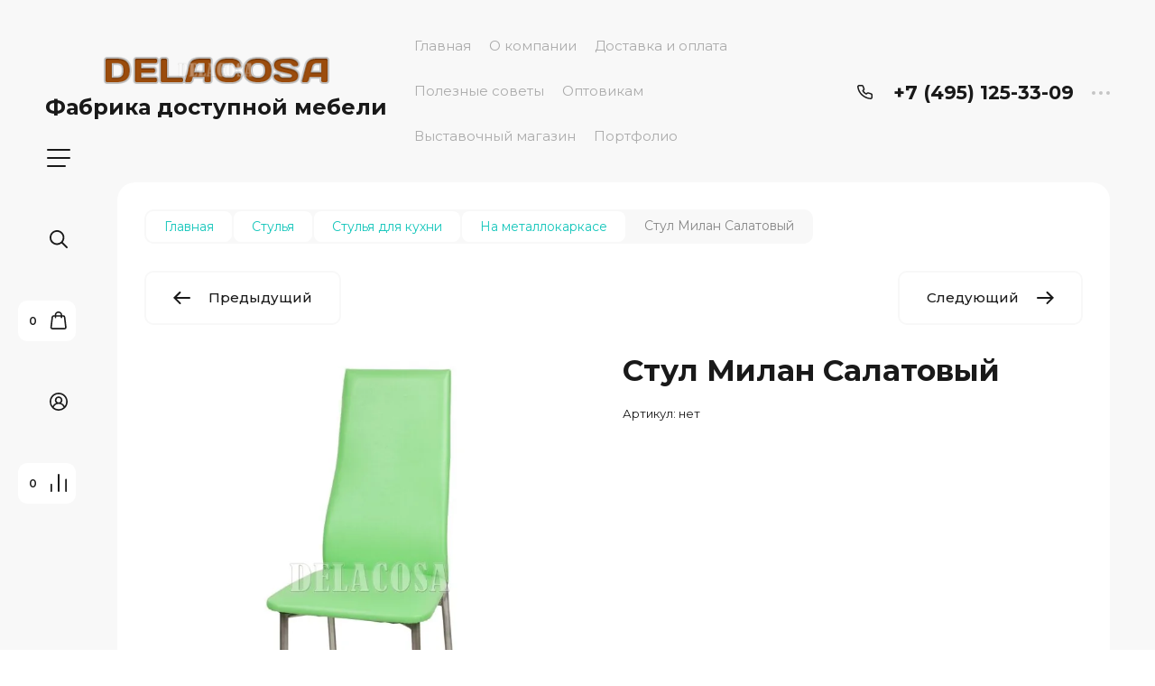

--- FILE ---
content_type: text/html; charset=utf-8
request_url: https://delacosa.ru/stul-milan-salatovyy
body_size: 26709
content:

	<!doctype html>
<html lang="ru">

<head>
<meta charset="utf-8">
<meta name="robots" content="all">
<title>Стул Милан Салатовый</title>
<meta name="description" content="Стул Милан Салатовый">
<meta name="keywords" content="Стул Милан Салатовый">
<meta name="SKYPE_TOOLBAR" content="SKYPE_TOOLBAR_PARSER_COMPATIBLE">
<meta name="viewport" content="width=device-width, initial-scale=1.0, maximum-scale=1.0, user-scalable=no">
<meta name="format-detection" content="telephone=no">
<meta http-equiv="x-rim-auto-match" content="none">


<!-- jquery -->
<!--<script src="/g/libs/jquery/1.10.2/jquery.min.js" charset="utf-8"></script>-->
<script src="/g/libs/jquery/2.2.4/jquery-2.2.4.min.js" charset="utf-8"></script>
<!-- jquery -->

<!-- common js -->
	<link rel="stylesheet" href="/g/css/styles_articles_tpl.css">

            <!-- 46b9544ffa2e5e73c3c971fe2ede35a5 -->
            <script src='/shared/s3/js/lang/ru.js'></script>
            <script src='/shared/s3/js/common.min.js'></script>
        <link rel='stylesheet' type='text/css' href='/shared/s3/css/calendar.css' /><link rel="stylesheet" href="/g/libs/lightgallery-proxy-to-hs/lightgallery.proxy.to.hs.min.css" media="all" async>
<script src="/g/libs/lightgallery-proxy-to-hs/lightgallery.proxy.to.hs.stub.min.js"></script>
<script src="/g/libs/lightgallery-proxy-to-hs/lightgallery.proxy.to.hs.js" async></script>
<link rel="icon" href="/favicon.ico" type="image/x-icon">

<!--s3_require-->
<link rel="stylesheet" href="/g/basestyle/1.0.1/user/user.css" type="text/css"/>
<link rel="stylesheet" href="/g/basestyle/1.0.1/user/user.blue.css" type="text/css"/>
<script type="text/javascript" src="/g/basestyle/1.0.1/user/user.js" async></script>
<!--/s3_require-->
<!-- common js -->

<!-- shop init -->
			
		
		
		
			<link rel="stylesheet" type="text/css" href="/g/shop2v2/default/css/theme.less.css">		
			<script type="text/javascript" src="/g/shop2v2/default/js/shop2v2-plugins.js"></script>
		
			<script type="text/javascript" src="/g/shop2v2/default/js/shop2.2.min.js"></script>
		
	<script type="text/javascript">shop2.init({"productRefs": [],"apiHash": {"getPromoProducts":"bbc395f81e14c8695d053440582dde0d","getSearchMatches":"a630cb1f99605fe03664da1b39c89125","getFolderCustomFields":"8d6a247a85c97c806aef6bfa07211abf","getProductListItem":"501a7a4f6cd447aad76cfe2e42e841d2","cartAddItem":"d3f43a869c2b434bcb3288169c6810c1","cartRemoveItem":"902b2ebf57dfa6bf2e9e6abc5987e2a1","cartUpdate":"ea2e3b51683f726d494d4a650de13efd","cartRemoveCoupon":"aa1396bf3c975566a01d862a5fc01b7b","cartAddCoupon":"23d2db5cc5a30bd5f952eb778351e8d5","deliveryCalc":"9cb97388c9ed4d1a48e3fc4963f1a7ac","printOrder":"a60bcf66c6de0659f294021d6a6e4dc1","cancelOrder":"b742ebe8e142b37a22380b1b87b454d5","cancelOrderNotify":"32985d029116d1f4de57f92395f2590e","repeatOrder":"00f95ce27974d0ba09fa029add5de75b","paymentMethods":"210498b4cdce01d4957afc9782fda9c2","compare":"b79ff8bee64845a0813254c5cc2d6196"},"hash": null,"verId": 1105178,"mode": "product","step": "","uri": "/-magazin","IMAGES_DIR": "/d/","my": {"gr_search_form_checkbox_new":true,"gr_filter_max_count":2,"gr_compare_data_tooltip":"\u0421\u0440\u0430\u0432\u043d\u0438\u0442\u044c","gr_compare_data_added_tooltip":"\u0423\u0434\u0430\u043b\u0438\u0442\u044c","gr_add_to_compare_text":"\u0421\u0440\u0430\u0432\u043d\u0438\u0442\u044c","gr_cart_show_options_text":"\u0411\u043e\u043b\u044c\u0448\u0435","gr_rating_block_title":true,"show_sections":true,"gr_coupon_remodal":false,"gr_card_vertical_slider":true,"buy_alias":"\u0412 \u043a\u043e\u0440\u0437\u0438\u043d\u0443","buy_mod":true,"buy_kind":true,"on_shop2_btn":true,"show_flags_filter":false,"lazy_load_subpages":true,"gr_lazy_load":true,"gr_pagelist_lazy_load":true,"gr_search_range_slider":false,"gr_filter_range_slider":false,"gr_filter_remodal":true,"gr_filter_remodal_btn":"\u0424\u0438\u043b\u044c\u0442\u0440","gr_show_filter_color_btn":true,"gr_show_slider_autoplay":true,"gr_enable_images_settings":true,"gr_vendor_in_thumbs":true,"gr_show_one_click_in_thumbs":true,"gr_product_list_titles":true,"gr_pagelist_only_icons":true,"gr_kinds_slider":true,"gr_show_collcetions_amount":true,"gr_cart_titles":true,"gr_cart_auth_remodal":true,"gr_filter_sorting_title":"\u0421\u043e\u0440\u0442\u0438\u0440\u043e\u0432\u043a\u0430:","gr_by_price_desc":"\u0441\u0430\u043c\u044b\u0435 \u0434\u043e\u0440\u043e\u0433\u0438\u0435","gr_by_price_asc":"\u0441\u0430\u043c\u044b\u0435 \u0434\u0435\u0448\u0435\u0432\u044b\u0435","gr_by_name_asc":"\u043d\u0430\u0437\u0432\u0430\u043d\u0438\u0435 \u043e\u0442 \u0410","gr_by_name_desc":"\u043d\u0430\u0437\u0432\u0430\u043d\u0438\u0435 \u043e\u0442 \u042f","gr_filter_default_sorting":"\u0421\u043e\u0440\u0442\u0438\u0440\u043e\u0432\u0430\u0442\u044c","gr_filter_default_sorting_item":"\u043f\u043e \u0443\u043c\u043e\u043b\u0447\u0430\u043d\u0438\u044e","gr_login_placeholered":true,"gr_search_form_btn":"\u041d\u0430\u0439\u0442\u0438","gr_product_one_click":"\u0411\u044b\u0441\u0442\u0440\u044b\u0439 \u0437\u0430\u043a\u0430\u0437","gr_product_options_btn":"\u0411\u043e\u043b\u044c\u0448\u0435","gr_filter_placeholders":true,"gr_filter_reset_text":"\u0421\u0431\u0440\u043e\u0441\u0438\u0442\u044c","gr_product_mode_h1":true,"gr_options_more_btn":"\u0411\u043e\u043b\u044c\u0448\u0435","gr_pluso_title":"\u041f\u043e\u0434\u0435\u043b\u0438\u0442\u044c\u0441\u044f","gr_cart_total_title":"\u0420\u0430\u0441\u0447\u0435\u0442","gr_product_page_version":"global:shop2.2.120-4-product.tpl","gr_product_list_thumbs":"global:shop2.2.120-4-product-list-thumbs.tpl","gr_collections_blocks":"global:shop2.2.120-4-product-item-collections-blocks.tpl","gr_cart_page_version":"global:shop2.2.120-4-cart.tpl","collection_mod_width":500,"collection_mod_height":500,"collection_image_width":500,"collection_image_height":500,"gr_hide_no_amount_rating":true,"gr_show_collections_compare":true,"gr_shop2_msg":true,"gr_main_blocks_version":"global:shop2.2.120-4-main-blocks.tpl","gr_collections_item":"global:shop2.2.120-4-product-item-collections.tpl","gr_selected_theme":"7","new_instagram_fix":true,"gr_white_cart_custom_preview":true,"gr_white_cart_preview":"global:shop2.2.120-4-cart-preview.tpl"},"shop2_cart_order_payments": 3,"cf_margin_price_enabled": 0,"maps_yandex_key":"","maps_google_key":""});</script>
<!-- shop init -->

<!-- theme styles -->


	
		    <link rel="stylesheet" href="/g/templates/shop2/2.120.2/2.2.120-4/themes/theme6/colors.css">
	
	<link rel="stylesheet" href="/g/templates/shop2/2.120.2/2.2.120-4/css/theme.scss.css">


<link rel="stylesheet" href="/g/templates/shop2/2.120.2/2.2.120-4/css/global_styles.css">
<!-- theme styles -->




<script src="/g/libs/timer/js/timer.js" charset="utf-8"></script>

</head><body class="site">
	
			<script>
			function hexToRGB(h) {
			    let r = 0,
			        g = 0,
			        b = 0;
			
			    // 3 digits
			    if (h.length == 4) {
			        r = "0x" + h[1] + h[1];
			        g = "0x" + h[2] + h[2];
			        b = "0x" + h[3] + h[3];
			
			    // 6 digits
			    } else if (h.length == 7) {
			        r = "0x" + h[1] + h[2];
			        g = "0x" + h[3] + h[4];
			        b = "0x" + h[5] + h[6];
			    }
			
			    return +r + "," + +g + "," + +b;
			}
		
			document.documentElement.style.setProperty('--mainColor1Hover', 'rgba(' + hexToRGB('#8bb64d') + ',.9)');		    document.documentElement.style.setProperty('--mainColor1_06', 'rgba(' + hexToRGB('#8bb64d') + ',.06)');		    document.documentElement.style.setProperty('--mainColor1_1', 'rgba(' + hexToRGB('#8bb64d') + ',.1)');		    document.documentElement.style.setProperty('--mainColor1_2', 'rgba(' + hexToRGB('#8bb64d') + ',.2)');		    document.documentElement.style.setProperty('--mainColor1_3', 'rgba(' + hexToRGB('#8bb64d') + ',.3)');		    
		    
		    		    		    		    			
						
			
		</script>
		
		<style>
			
			:root {
				
				--mainColor1: #8bb64d;		        
		        		        		        
		        		        
		        		        
		        		        
		         		        
		        		        
		        		        				
			}
		</style>
		
	<svg width="0" height="0" class="hidden" style="display: none;">
  <symbol viewBox="0 0 15 15" xmlns="http://www.w3.org/2000/svg" id="action_icon">
    <path d="M14.813 7.952a.639.639 0 0 0 0-.904l-.532-.53a.614.614 0 0 1-.125-.718l.281-.686c.126-.343-.03-.717-.343-.842l-.688-.28A.64.64 0 0 1 13 3.399v-.748a.66.66 0 0 0-.656-.655h-.75A.64.64 0 0 1 11 1.59l-.281-.686c-.125-.343-.5-.499-.844-.343l-.688.281A.74.74 0 0 1 8.47.717l-.531-.53a.642.642 0 0 0-.907 0L6.5.717a.618.618 0 0 1-.719.125l-.687-.28c-.313-.125-.719.03-.844.342l-.281.686a.64.64 0 0 1-.594.406h-.719A.66.66 0 0 0 2 2.65v.748a.64.64 0 0 1-.406.593l-.688.28a.617.617 0 0 0-.344.842l.282.686c.094.25.031.53-.125.718l-.531.53a.639.639 0 0 0 0 .904l.53.53c.188.187.25.468.126.718l-.281.686c-.125.312.03.717.343.842l.688.28A.64.64 0 0 1 2 11.6v.748a.66.66 0 0 0 .656.655h.75c.25 0 .5.156.594.406l.281.686a.61.61 0 0 0 .844.343l.688-.281a.74.74 0 0 1 .718.125l.532.53c.25.25.656.25.906 0l.531-.53a.618.618 0 0 1 .719-.125l.687.28c.313.125.719-.03.844-.342l.281-.686a.64.64 0 0 1 .594-.406h.75a.66.66 0 0 0 .656-.655V11.6a.64.64 0 0 1 .406-.593l.688-.28c.344-.125.5-.53.344-.842l-.281-.686a.735.735 0 0 1 .124-.718l.5-.53zM5.624 4.678a.92.92 0 0 1 .938.935.92.92 0 0 1-.938.936.92.92 0 0 1-.938-.936.92.92 0 0 1 .938-.935zm3.75 5.613a.92.92 0 0 1-.938-.935.92.92 0 0 1 .938-.936.92.92 0 0 1 .938.936.92.92 0 0 1-.938.935zm.75-4.553L5.75 10.104a.618.618 0 0 1-.438.187.618.618 0 0 1-.437-.187.602.602 0 0 1 0-.873L9.25 4.865c.25-.25.625-.25.875 0s.25.624 0 .873z"></path>
  </symbol>
  <symbol viewBox="0 0 22 24" xmlns="http://www.w3.org/2000/svg" id="buy_btn_icon">
    <path fill-rule="evenodd" clip-rule="evenodd" d="M10.751 2a3 3 0 0 0-3 3h6a3 3 0 0 0-3-3zm3 5v1a1 1 0 1 0 2 0V7h1.222a1 1 0 0 1 .993.883l1.53 13A1 1 0 0 1 18.501 22H3a1 1 0 0 1-.993-1.117l1.53-13A1 1 0 0 1 4.53 7h1.22v1a1 1 0 1 0 2 0V7h6zm-8-2H4.53a3 3 0 0 0-2.98 2.65l-1.53 13A3 3 0 0 0 3 24h15.502a3 3 0 0 0 2.98-3.35l-1.53-13A3 3 0 0 0 16.972 5h-1.22a5 5 0 0 0-10 0z"></path>
  </symbol>
  <symbol viewBox="0 0 20 20" xmlns="http://www.w3.org/2000/svg" id="close_btn_icon">
    <path fill-rule="evenodd" clip-rule="evenodd" d="M.293.293a1 1 0 0 1 1.414 0L10 8.586 18.293.293a1 1 0 1 1 1.414 1.414L11.414 10l8.293 8.293a1 1 0 0 1-1.414 1.414L10 11.414l-8.293 8.293a1 1 0 0 1-1.414-1.414L8.586 10 .293 1.707a1 1 0 0 1 0-1.414z"></path>
  </symbol>
  <symbol viewBox="0 0 20 24" xmlns="http://www.w3.org/2000/svg" id="filter_btn">
    <path fill-rule="evenodd" clip-rule="evenodd" d="M2.072 3.5c.042.036.1.082.184.137.333.219.881.454 1.648.667C5.423 4.726 7.579 5 10 5c2.421 0 4.577-.274 6.096-.696.767-.213 1.315-.448 1.648-.667.083-.055.142-.1.184-.137a1.633 1.633 0 0 0-.184-.137c-.333-.219-.881-.454-1.648-.667C14.577 2.274 12.421 2 10 2c-2.421 0-4.577.274-6.096.696-.767.213-1.315.448-1.648.667a1.64 1.64 0 0 0-.184.137zM18 5.756c-.414.18-.876.339-1.368.475C14.893 6.714 12.549 7 10 7c-2.55 0-4.893-.286-6.632-.769A10.391 10.391 0 0 1 2 5.756v1.001a2 2 0 0 0 .586 1.415L9 14.586V21a1 1 0 1 0 2 0v-6.414l6.414-6.414A2 2 0 0 0 18 6.757v-1zM20 3.5v3.257a4 4 0 0 1-1.172 2.829L13 15.414V21a3 3 0 1 1-6 0v-5.586L1.172 9.586A4 4 0 0 1 0 6.757V3.5c0-.866.621-1.456 1.158-1.809.578-.38 1.348-.683 2.21-.922C5.107.286 7.451 0 10 0c2.55 0 4.893.286 6.632.769.862.24 1.632.543 2.21.922C19.379 2.044 20 2.634 20 3.5z"></path>
  </symbol>
  <symbol viewBox="0 0 13 13" xmlns="http://www.w3.org/2000/svg" id="gift_icon">
    <path d="M5.571 7.744v4.329a.911.911 0 0 1-.928.927H2.476A1.53 1.53 0 0 1 .93 11.454v-3.71c0-.525.402-.927.928-.927h2.786c.526 0 .928.402.928.927zm1.858 0v4.329c0 .525.402.927.928.927h2.167a1.53 1.53 0 0 0 1.547-1.546v-3.71a.911.911 0 0 0-.928-.927H8.357a.911.911 0 0 0-.928.927zm4.642-5.564H8.048l.835-.835c.31-.31.31-.804 0-1.082-.31-.31-.804-.31-1.083 0L6.5 1.53 5.2.232c-.31-.31-.805-.31-1.083 0-.31.309-.31.804 0 1.082l.835.866H.93a.911.911 0 0 0-.93.927v1.546c0 .525.402.927.929.927H12.07a.911.911 0 0 0 .93-.927V3.107a.911.911 0 0 0-.929-.927z"></path>
  </symbol>
  <symbol viewBox="0 0 14 20" xmlns="http://www.w3.org/2000/svg" id="lazy_btn_icon">
    <path fill-rule="evenodd" clip-rule="evenodd" d="M7 0c.525 0 .95.407.95.91v15.986l4.427-4.233a.981.981 0 0 1 1.345 0 .881.881 0 0 1 0 1.285l-6.05 5.786a.981.981 0 0 1-1.344 0l-6.05-5.786a.881.881 0 0 1 0-1.285.981.981 0 0 1 1.345 0l4.426 4.233V.91C6.05.407 6.475 0 7 0z"></path>
  </symbol>
  <symbol viewBox="0 0 12 2" xmlns="http://www.w3.org/2000/svg" id="minus_icon_btn">
    <path fill-rule="evenodd" clip-rule="evenodd" d="M0 1a1 1 0 0 1 1-1h10a1 1 0 1 1 0 2H1a1 1 0 0 1-1-1z"></path>
  </symbol>
  <symbol viewBox="0 0 22 24" xmlns="http://www.w3.org/2000/svg" id="notavailable_btn_icon">
    <path fill-rule="evenodd" clip-rule="evenodd" d="M10.751 2a3 3 0 0 0-3 3h6a3 3 0 0 0-3-3zm3 5v1a1 1 0 1 0 2 0V7h1.222a1 1 0 0 1 .993.883l1.53 13A1 1 0 0 1 18.501 22H3a1 1 0 0 1-.993-1.117l1.53-13A1 1 0 0 1 4.53 7h1.22v1a1 1 0 1 0 2 0V7h6zm-8-2H4.53a3 3 0 0 0-2.98 2.65l-1.53 13A3 3 0 0 0 3 24h15.502a3 3 0 0 0 2.98-3.35l-1.53-13A3 3 0 0 0 16.972 5h-1.22a5 5 0 0 0-10 0z"></path>
  </symbol>
  <symbol viewBox="0 0 24 24" xmlns="http://www.w3.org/2000/svg" id="onrequest_btn_icon">
    <path fill-rule="evenodd" clip-rule="evenodd" d="M12 2C6.477 2 2 6.477 2 12s4.477 10 10 10 10-4.477 10-10S17.523 2 12 2zM0 12C0 5.373 5.373 0 12 0s12 5.373 12 12-5.373 12-12 12S0 18.627 0 12zm12-6a1 1 0 0 1 1 1v4.52l4.625 3.7a1 1 0 1 1-1.25 1.56L11 12.48V7a1 1 0 0 1 1-1z"></path>
  </symbol>
  <symbol viewBox="0 0 19 14" xmlns="http://www.w3.org/2000/svg" id="pagelist_next">
    <path fill-rule="evenodd" clip-rule="evenodd" d="M10.879.293a1 1 0 0 0 0 1.414L15.172 6H1a1 1 0 0 0 0 2h14.172l-4.293 4.293a1 1 0 0 0 1.414 1.414L19 7 12.293.293a1 1 0 0 0-1.414 0z"></path>
  </symbol>
  <symbol viewBox="0 0 19 14" xmlns="http://www.w3.org/2000/svg" id="pagelist_prev">
    <path fill-rule="evenodd" clip-rule="evenodd" d="M8.121.293a1 1 0 0 1 0 1.414L3.828 6H18a1 1 0 1 1 0 2H3.828l4.293 4.293a1 1 0 1 1-1.414 1.414L0 7 6.707.293a1 1 0 0 1 1.414 0z"></path>
  </symbol>
  <symbol viewBox="0 0 12 12" xmlns="http://www.w3.org/2000/svg" id="plus_icon_btn">
    <path fill-rule="evenodd" clip-rule="evenodd" d="M7 1a1 1 0 0 0-2 0v4H1a1 1 0 0 0 0 2h4v4a1 1 0 1 0 2 0V7h4a1 1 0 1 0 0-2H7V1z"></path>
  </symbol>
  <symbol viewBox="0 0 17 15" xmlns="http://www.w3.org/2000/svg" id="product_list_price">
    <path fill-rule="evenodd" clip-rule="evenodd" d="M0 1.5A1.5 1.5 0 0 1 1.5 0h14a1.5 1.5 0 0 1 0 3h-14A1.5 1.5 0 0 1 0 1.5zm0 6A1.5 1.5 0 0 1 1.5 6h14a1.5 1.5 0 0 1 0 3h-14A1.5 1.5 0 0 1 0 7.5zm0 6A1.5 1.5 0 0 1 1.5 12h14a1.5 1.5 0 0 1 0 3h-14A1.5 1.5 0 0 1 0 13.5z"></path>
  </symbol>
  <symbol viewBox="0 0 17 15" xmlns="http://www.w3.org/2000/svg" id="product_list_simple">
    <path fill-rule="evenodd" clip-rule="evenodd" d="M0 1.5A1.5 1.5 0 0 1 1.5 0h4a1.5 1.5 0 1 1 0 3h-4A1.5 1.5 0 0 1 0 1.5zm10 0A1.5 1.5 0 0 1 11.5 0h4a1.5 1.5 0 0 1 0 3h-4A1.5 1.5 0 0 1 10 1.5zm-10 6A1.5 1.5 0 0 1 1.5 6h4a1.5 1.5 0 1 1 0 3h-4A1.5 1.5 0 0 1 0 7.5zm10 0A1.5 1.5 0 0 1 11.5 6h4a1.5 1.5 0 0 1 0 3h-4A1.5 1.5 0 0 1 10 7.5zm-10 6A1.5 1.5 0 0 1 1.5 12h4a1.5 1.5 0 0 1 0 3h-4A1.5 1.5 0 0 1 0 13.5zm10 0a1.5 1.5 0 0 1 1.5-1.5h4a1.5 1.5 0 0 1 0 3h-4a1.5 1.5 0 0 1-1.5-1.5z"></path>
  </symbol>
  <symbol viewBox="0 0 15 15" xmlns="http://www.w3.org/2000/svg" id="product_list_thumbs">
    <path fill-rule="evenodd" clip-rule="evenodd" d="M1.5 0A1.5 1.5 0 0 1 3 1.5v3a1.5 1.5 0 1 1-3 0v-3A1.5 1.5 0 0 1 1.5 0zm6 0A1.5 1.5 0 0 1 9 1.5v3a1.5 1.5 0 1 1-3 0v-3A1.5 1.5 0 0 1 7.5 0zm6 0A1.5 1.5 0 0 1 15 1.5v3a1.5 1.5 0 0 1-3 0v-3A1.5 1.5 0 0 1 13.5 0zm-12 9A1.5 1.5 0 0 1 3 10.5v3a1.5 1.5 0 0 1-3 0v-3A1.5 1.5 0 0 1 1.5 9zm6 0A1.5 1.5 0 0 1 9 10.5v3a1.5 1.5 0 0 1-3 0v-3A1.5 1.5 0 0 1 7.5 9zm6 0a1.5 1.5 0 0 1 1.5 1.5v3a1.5 1.5 0 0 1-3 0v-3A1.5 1.5 0 0 1 13.5 9z"></path>
  </symbol>
  <symbol viewBox="0 0 12 10" xmlns="http://www.w3.org/2000/svg" id="sort_param_asc">
    <path d="M11 10H1a1 1 0 0 1 0-2h10a1 1 0 0 1 0 2zM6 6H1a1 1 0 0 1 0-2h5a1 1 0 0 1 0 2zm0-4H1a1 1 0 0 1 0-2h5a1 1 0 0 1 0 2z"></path>
  </symbol>
  <symbol viewBox="0 0 12 10" xmlns="http://www.w3.org/2000/svg" id="sort_param_desc">
    <path d="M11 2H1a1 1 0 0 1 0-2h10a1 1 0 0 1 0 2zM1 4h5a1 1 0 0 1 0 2H1a1 1 0 0 1 0-2zm0 4h5a1 1 0 0 1 0 2H1a1 1 0 0 1 0-2z"></path>
  </symbol>
  <symbol viewBox="0 0 9 18" xmlns="http://www.w3.org/2000/svg" id="z_address_icon">
    <path fill-rule="evenodd" clip-rule="evenodd" d="M4.5 1.5a3 3 0 1 0 0 6 3 3 0 0 0 0-6zM0 4.5a4.5 4.5 0 1 1 5.25 4.438v8.312a.75.75 0 0 1-1.5 0V8.938A4.501 4.501 0 0 1 0 4.5z"></path>
  </symbol>
  <symbol viewBox="0 0 26 20" xmlns="http://www.w3.org/2000/svg" id="z_burger_btn">
    <path fill-rule="evenodd" clip-rule="evenodd" d="M0 1a1 1 0 0 1 1-1h24a1 1 0 1 1 0 2H1a1 1 0 0 1-1-1zm0 9a1 1 0 0 1 1-1h24a1 1 0 1 1 0 2H1a1 1 0 0 1-1-1zm0 9a1 1 0 0 1 1-1h19a1 1 0 1 1 0 2H1a1 1 0 0 1-1-1z"></path>
  </symbol>
  <symbol viewBox="0 0 20 24" xmlns="http://www.w3.org/2000/svg" id="z_cart_delete">
    <path fill-rule="evenodd" clip-rule="evenodd" d="M9 2a1 1 0 0 0-1 1v1h4V3a1 1 0 0 0-1-1H9zm5 2V3a3 3 0 0 0-3-3H9a3 3 0 0 0-3 3v1H1a1 1 0 0 0 0 2h.105l1.703 15.331A3 3 0 0 0 5.79 24h8.42a3 3 0 0 0 2.982-2.669L18.895 6H19a1 1 0 1 0 0-2h-5zm2.883 2H3.117l1.68 15.11a1 1 0 0 0 .993.89h8.42a1 1 0 0 0 .994-.89L16.883 6zM8 9a1 1 0 0 1 1 1v8a1 1 0 1 1-2 0v-8a1 1 0 0 1 1-1zm4 0a1 1 0 0 1 1 1v8a1 1 0 1 1-2 0v-8a1 1 0 0 1 1-1z"></path>
  </symbol>
  <symbol viewBox="0 0 22 24" xmlns="http://www.w3.org/2000/svg" id="z_cart_icon">
    <path fill-rule="evenodd" clip-rule="evenodd" d="M11 2a3 3 0 0 0-3 3h6a3 3 0 0 0-3-3zm3 5v1a1 1 0 1 0 2 0V7h1.221a1 1 0 0 1 .994.883l1.53 13A1 1 0 0 1 18.75 22H3.249a1 1 0 0 1-.993-1.117l1.53-13A1 1 0 0 1 4.778 7H6v1a1 1 0 1 0 2 0V7h6zM6 5H4.779a3 3 0 0 0-2.98 2.65l-1.53 13A3 3 0 0 0 3.25 24h15.502a3 3 0 0 0 2.98-3.35l-1.53-13A3 3 0 0 0 17.221 5H16A5 5 0 1 0 6 5z"></path>
  </symbol>
  <symbol viewBox="0 0 20 20" xmlns="http://www.w3.org/2000/svg" id="z_close_btn">
    <path fill-rule="evenodd" clip-rule="evenodd" d="M.293.293a1 1 0 0 1 1.414 0L10 8.586 18.293.293a1 1 0 1 1 1.414 1.414L11.414 10l8.293 8.293a1 1 0 0 1-1.414 1.414L10 11.414l-8.293 8.293a1 1 0 0 1-1.414-1.414L8.586 10 .293 1.707a1 1 0 0 1 0-1.414z"></path>
  </symbol>
  <symbol viewBox="0 0 20 22" xmlns="http://www.w3.org/2000/svg" id="z_compare_icon">
    <path fill-rule="evenodd" clip-rule="evenodd" d="M10 0a1 1 0 0 1 1 1v20a1 1 0 1 1-2 0V1a1 1 0 0 1 1-1zm9 6a1 1 0 0 1 1 1v14a1 1 0 1 1-2 0V7a1 1 0 0 1 1-1zM1 12a1 1 0 0 1 1 1v8a1 1 0 1 1-2 0v-8a1 1 0 0 1 1-1z"></path>
  </symbol>
  <symbol viewBox="0 0 12 12" xmlns="http://www.w3.org/2000/svg" id="z_coupon_plus">
    <path fill-rule="evenodd" clip-rule="evenodd" d="M6 0a1 1 0 0 1 1 1v4h4a1 1 0 1 1 0 2H7v4a1 1 0 1 1-2 0V7H1a1 1 0 0 1 0-2h4V1a1 1 0 0 1 1-1z"></path>
  </symbol>
  <symbol viewBox="0 0 24 24" xmlns="http://www.w3.org/2000/svg" id="z_dog_icon">
    <path fill-rule="evenodd" clip-rule="evenodd" d="M12 2C6.477 2 2 6.477 2 12s4.477 10 10 10a1 1 0 1 1 0 2C5.373 24 0 18.627 0 12S5.373 0 12 0s12 5.373 12 12v2a4 4 0 0 1-7.49 1.957A6 6 0 1 1 16 7.528V7a1 1 0 1 1 2 0v7a2 2 0 1 0 4 0v-2c0-5.523-4.477-10-10-10zm4 10a4 4 0 1 0-8 0 4 4 0 0 0 8 0z"></path>
  </symbol>
  <symbol viewBox="0 0 24 20" xmlns="http://www.w3.org/2000/svg" id="z_good_icon">
    <path fill-rule="evenodd" clip-rule="evenodd" d="M14.457 2.041a1.06 1.06 0 0 0-1.263.595l-1.776 4.06a6.41 6.41 0 0 1-1.359 1.936 5.772 5.772 0 0 1-1.102.857c.028.167.043.337.043.511v6.72c1.966.5 3.465.777 4.875.854 1.58.087 3.093-.078 5.064-.521a1.932 1.932 0 0 0 1.452-1.52l1.15-5.752a1 1 0 0 0-.98-1.196h-3.88a2 2 0 0 1-1.973-2.329l.503-3.021a1.06 1.06 0 0 0-.754-1.194zM8.5 18.657c2.026.515 3.67.827 5.264.915 1.817.099 3.52-.097 5.613-.568 1.53-.345 2.673-1.575 2.974-3.08l1.15-5.75a3 3 0 0 0-2.942-3.59h-3.88l.504-3.02-.986-.165.986.164a3.06 3.06 0 0 0-5.822-1.73l-1.776 4.06a4.42 4.42 0 0 1-1.608 1.851A2.99 2.99 0 0 0 6 7H3a3 3 0 0 0-3 3v7a3 3 0 0 0 3 3h3a2.996 2.996 0 0 0 2.5-1.343zM3 9a1 1 0 0 0-1 1v7a1 1 0 0 0 1 1h3a1 1 0 0 0 1-1v-7a.999.999 0 0 0-1-1H3z"></path>
  </symbol>
  <symbol viewBox="0 0 24 24" xmlns="http://www.w3.org/2000/svg" id="z_login_icon">
    <path fill-rule="evenodd" clip-rule="evenodd" d="M12 2C6.477 2 2 6.477 2 12c0 2.217.72 4.265 1.942 5.924a9.055 9.055 0 0 1 4.644-4.26A4.976 4.976 0 0 1 6.982 10c0-2.766 2.25-5 5.018-5 2.767 0 5.018 2.234 5.018 5a4.977 4.977 0 0 1-1.604 3.665 9.055 9.055 0 0 1 4.644 4.259A9.952 9.952 0 0 0 22 12c0-5.523-4.477-10-10-10zm6.584 17.526A7.038 7.038 0 0 0 12 15a7.038 7.038 0 0 0-6.584 4.526A9.958 9.958 0 0 0 12 22a9.958 9.958 0 0 0 6.584-2.474zM0 12C0 5.373 5.373 0 12 0s12 5.373 12 12c0 3.338-1.364 6.359-3.562 8.533A11.965 11.965 0 0 1 12 24c-3.29 0-6.271-1.325-8.438-3.467A11.966 11.966 0 0 1 0 12zm12-5a3.009 3.009 0 0 0-3.018 3c0 1.653 1.347 3 3.018 3a3.01 3.01 0 0 0 3.018-3c0-1.653-1.347-3-3.018-3z"></path>
  </symbol>
  <symbol viewBox="0 0 6 5" xmlns="http://www.w3.org/2000/svg" id="z_mark_icon">
    <path fill-rule="evenodd" clip-rule="evenodd" d="M5.854.146a.5.5 0 0 1 0 .708L2 4.707.146 2.854a.5.5 0 1 1 .708-.708L2 3.293 5.146.146a.5.5 0 0 1 .708 0z"></path>
  </symbol>
  <symbol viewBox="0 0 12 9" xmlns="http://www.w3.org/2000/svg" id="z_min_left_arrow">
    <path fill-rule="evenodd" clip-rule="evenodd" d="M7.146.646a.5.5 0 0 1 .708 0L11.707 4.5 7.854 8.354a.5.5 0 1 1-.708-.708L9.793 5H.5a.5.5 0 0 1 0-1h9.293L7.146 1.354a.5.5 0 0 1 0-.708z"></path>
  </symbol>
  <symbol viewBox="0 0 7 11" xmlns="http://www.w3.org/2000/svg" id="z_more_btn">
    <path fill-rule="evenodd" clip-rule="evenodd" d="M3.5.5A.5.5 0 0 1 4 1v7.793l2.146-2.147a.5.5 0 1 1 .708.708L3.5 10.707.146 7.354a.5.5 0 1 1 .708-.708L3 8.793V1a.5.5 0 0 1 .5-.5z"></path>
  </symbol>
  <symbol viewBox="0 0 20 4" fill="none" xmlns="http://www.w3.org/2000/svg" id="z_more_contact_btn">
    <path d="M4 2a2 2 0 1 1-4 0 2 2 0 0 1 4 0zm8 0a2 2 0 1 1-4 0 2 2 0 0 1 4 0zm8 0a2 2 0 1 1-4 0 2 2 0 0 1 4 0z" fill="#C4C4C4"></path>
  </symbol>
  <symbol viewBox="0 0 17 16" xmlns="http://www.w3.org/2000/svg" id="z_phone_icon">
    <path fill-rule="evenodd" clip-rule="evenodd" d="M2.258 1.46c-.451 0-.737.332-.703.657.69 6.555 6.231 11.77 13.196 12.42a.647.647 0 0 0 .697-.663v-2.598a.735.735 0 0 0-.53-.693l-2.685-.842a.81.81 0 0 0-.794.176l-.43.405a1.609 1.609 0 0 1-1.953.177C7.59 9.554 6.734 8.755 5.823 7.464c-.412-.584-.304-1.342.2-1.817l.44-.413a.7.7 0 0 0 .187-.748L5.755 1.96a.773.773 0 0 0-.736-.5H2.26zm-2.247.8C-.124.98.996 0 2.258 0H5.02c1.002 0 1.892.603 2.209 1.498l.894 2.526a2.1 2.1 0 0 1-.562 2.242l-.432.407c.783 1.107 1.488 1.771 2.79 2.611l.424-.4a2.432 2.432 0 0 1 2.382-.529l2.684.843c.95.298 1.592 1.135 1.592 2.078v2.598c0 1.189-1.041 2.243-2.402 2.116C6.898 15.27.775 9.508.011 2.26z"></path>
  </symbol>
  <symbol viewBox="0 0 22 22" xmlns="http://www.w3.org/2000/svg" id="z_pluso">
    <path fill-rule="evenodd" clip-rule="evenodd" d="M18 2a2 2 0 1 0 0 4 2 2 0 0 0 0-4zm-4 2a4 4 0 1 1 .983 2.626l-7.071 3.536a4.012 4.012 0 0 1 0 1.676l7.071 3.536a4 4 0 1 1-.895 1.788l-7.071-3.536a4 4 0 1 1 0-5.253l7.071-3.535A4.015 4.015 0 0 1 14 4zM4 9a2 2 0 1 0 0 4 2 2 0 0 0 0-4zm14 7a2 2 0 1 0-.001 4A2 2 0 0 0 18 16z"></path>
  </symbol>
  <symbol viewBox="0 0 22 22" xmlns="http://www.w3.org/2000/svg" id="z_quick_btn">
    <path fill-rule="evenodd" clip-rule="evenodd" d="M14 2a1 1 0 1 1 0-2h7a1 1 0 0 1 1 1v7a1 1 0 1 1-2 0V3.414l-5.293 5.293a1 1 0 1 1-1.414-1.414L18.586 2H14zM1 13a1 1 0 0 1 1 1v4.586l5.293-5.293a1 1 0 0 1 1.414 1.414L3.414 20H8a1 1 0 1 1 0 2H1a1 1 0 0 1-1-1v-7a1 1 0 0 1 1-1z"></path>
  </symbol>
  <symbol viewBox="0 0 23 20" xmlns="http://www.w3.org/2000/svg" id="z_recalcult">
    <path fill-rule="evenodd" clip-rule="evenodd" d="M13 2a8 8 0 0 0-8 8v.586l1.293-1.293a1 1 0 0 1 1.414 1.414L4 14.414.293 10.707a1 1 0 1 1 1.414-1.414L3 10.586V10C3 4.477 7.477 0 13 0s10 4.477 10 10-4.477 10-10 10a1 1 0 1 1 0-2 8 8 0 1 0 0-16z"></path>
  </symbol>
  <symbol viewBox="0 0 32 20" xmlns="http://www.w3.org/2000/svg" id="z_reviews_icon">
    <path d="M14 17v-7a3 3 0 0 0-3-3H7.723a1 1 0 0 1-.868-1.496l1.863-3.26A1.5 1.5 0 0 0 7.415 0H5.161a2 2 0 0 0-1.737 1.008L1.318 4.694A10 10 0 0 0 0 9.656V17a3 3 0 0 0 3 3h8a3 3 0 0 0 3-3zm18 0v-7a3 3 0 0 0-3-3h-3.277a1 1 0 0 1-.868-1.496l1.863-3.26A1.5 1.5 0 0 0 25.415 0h-2.254a2 2 0 0 0-1.737 1.008l-2.106 3.686A10 10 0 0 0 18 9.656V17a3 3 0 0 0 3 3h8a3 3 0 0 0 3-3z"></path>
  </symbol>
  <symbol viewBox="0 0 22 22" xmlns="http://www.w3.org/2000/svg" id="z_search_icon">
    <path fill-rule="evenodd" clip-rule="evenodd" d="M9 2a7 7 0 1 0 0 14A7 7 0 0 0 9 2zM0 9a9 9 0 1 1 16.032 5.618l5.675 5.675a1 1 0 0 1-1.414 1.414l-5.675-5.675A9 9 0 0 1 0 9z"></path>
  </symbol>
  <symbol viewBox="0 0 22 22" xmlns="http://www.w3.org/2000/svg" id="z_search_param">
    <path fill-rule="evenodd" clip-rule="evenodd" d="M8 2a3 3 0 1 0 0 6 3 3 0 0 0 0-6zM3.1 4a5.002 5.002 0 0 1 9.8 0H21a1 1 0 1 1 0 2h-8.1a5.002 5.002 0 0 1-9.8 0H1a1 1 0 0 1 0-2h2.1zM17 14a3 3 0 1 0 0 6 3 3 0 0 0 0-6zm-4.9 2a5.002 5.002 0 0 1 9.9 1 5 5 0 0 1-9.9 1H1a1 1 0 1 1 0-2h11.1z"></path>
  </symbol>
  <symbol viewBox="0 0 19 14" xmlns="http://www.w3.org/2000/svg" id="z_slider_arrow_left">
    <path fill-rule="evenodd" clip-rule="evenodd" d="M8.121.293a1 1 0 0 1 0 1.414L3.828 6H18a1 1 0 1 1 0 2H3.828l4.293 4.293a1 1 0 1 1-1.414 1.414L0 7 6.707.293a1 1 0 0 1 1.414 0z"></path>
  </symbol>
  <symbol viewBox="0 0 19 14" xmlns="http://www.w3.org/2000/svg" id="z_slider_arrow_right">
    <path fill-rule="evenodd" clip-rule="evenodd" d="M10.879.293a1 1 0 0 0 0 1.414L15.172 6H1a1 1 0 0 0 0 2h14.172l-4.293 4.293a1 1 0 0 0 1.414 1.414L19 7 12.293.293a1 1 0 0 0-1.414 0z"></path>
  </symbol>
  <symbol viewBox="0 0 22 23" xmlns="http://www.w3.org/2000/svg" id="z_speaker_icon">
    <path fill-rule="evenodd" clip-rule="evenodd" d="M17 3.226c0-.3-.362-.45-.574-.237C13.93 5.483 11.463 7 7.74 7H3a1 1 0 0 0-1 1v4a1 1 0 0 0 1 1h4.741a13 13 0 0 1 .28.003c3.571.074 5.978 1.582 8.405 4.009a.336.336 0 0 0 .574-.238V3.226zM19 7V3.226c0-2.081-2.517-3.124-3.989-1.652C12.745 3.842 10.755 5 7.742 5H3a3 3 0 0 0-3 3v4a3 3 0 0 0 3 3h.22l1.442 5.773a2.94 2.94 0 1 0 5.705-1.427L9.31 15.117c2.182.346 3.848 1.455 5.701 3.309 1.472 1.472 3.989.43 3.989-1.652V13a3 3 0 1 0 0-6zm0 2v2a1 1 0 1 0 0-2zM7.219 15H5.28l1.322 5.288a.94.94 0 1 0 1.824-.456L7.219 15z"></path>
  </symbol>
  <symbol viewBox="0 0 24 23" xmlns="http://www.w3.org/2000/svg" id="z_submit_icon">
    <path fill-rule="evenodd" clip-rule="evenodd" d="M21.157 3.398c.35-.827-.484-1.66-1.31-1.31L3.47 9.016c-.861.365-.796 1.606.098 1.878l5.203 1.583c.144.044.285.1.419.163l5.103-5.102a1 1 0 1 1 1.414 1.414l-5.103 5.102c.065.135.12.275.163.42l1.584 5.203c.272.894 1.513.959 1.877.098l6.929-16.377zM19.067.246c2.482-1.05 4.982 1.45 3.932 3.932L16.07 20.554c-1.093 2.583-4.816 2.388-5.633-.295l-1.583-5.203a.999.999 0 0 0-.666-.665l-5.202-1.584C.303 11.991.108 8.267 2.69 7.174L19.067.246l.388.918-.388-.918z"></path>
  </symbol>
  <symbol viewBox="0 0 16 24" xmlns="http://www.w3.org/2000/svg" id="z_up_arrow">
    <path fill-rule="evenodd" clip-rule="evenodd" d="M8 .586l7.707 7.707a1 1 0 0 1-1.414 1.414L9 4.414V23a1 1 0 1 1-2 0V4.414L1.707 9.707A1 1 0 1 1 .293 8.293L8 .586z"></path>
  </symbol>
  <symbol viewBox="0 0 28 28" xmlns="http://www.w3.org/2000/svg" id="z_zoom_btn">
    <path fill-rule="evenodd" clip-rule="evenodd" d="M0 0h8a1 1 0 0 1 0 2H3.414l8.293 8.293a1 1 0 0 1-1.414 1.414L2 3.414V8a1 1 0 0 1-2 0V0zm19 1a1 1 0 0 1 1-1h8v8a1 1 0 1 1-2 0V3.414l-8.293 8.293a1 1 0 0 1-1.414-1.414L24.586 2H20a1 1 0 0 1-1-1zm-7.293 15.293a1 1 0 0 1 0 1.414L3.414 26H8a1 1 0 1 1 0 2H0v-8a1 1 0 1 1 2 0v4.586l8.293-8.293a1 1 0 0 1 1.414 0zm4.586 0a1 1 0 0 1 1.414 0L26 24.586V20a1 1 0 1 1 2 0v8h-8a1 1 0 1 1 0-2h4.586l-8.293-8.293a1 1 0 0 1 0-1.414z"></path>
  </symbol>
  <symbol viewBox="0 0 22 22" xmlns="http://www.w3.org/2000/svg" id="z_zoom_min_btn">
    <path fill-rule="evenodd" clip-rule="evenodd" d="M14 2a1 1 0 1 1 0-2h7a1 1 0 0 1 1 1v7a1 1 0 1 1-2 0V3.414l-5.293 5.293a1 1 0 1 1-1.414-1.414L18.586 2H14zM1 13a1 1 0 0 1 1 1v4.586l5.293-5.293a1 1 0 0 1 1.414 1.414L3.414 20H8a1 1 0 1 1 0 2H1a1 1 0 0 1-1-1v-7a1 1 0 0 1 1-1z"></path>
  </symbol>
</svg>	
	<div class="gr-tooltip"></div>
	<div class="site__wrapper">
		
			    	<a href="/-magazin/compare" target="_blank" class="mobile-fixed__compare_btn compare_block_1 compare-block">
	    		
	    		<span class="compare-block__amount">0</span>
	    		
	    		<span class="mobile-fixed__comp_icon">
		    		<svg class="gr-svg-icon">
					  <use xlink:href="#z_compare_icon"></use>
					</svg>
				</span>
				
				<span class="mobile-fixed__compare_text">К сравнению
				
					<span class="mobile-fixed__comp_arrow">
			    		<svg class="gr-svg-icon">
						  <use xlink:href="#z_min_left_arrow"></use>
						</svg>
					</span>
				</span>
			</a>
		

		<div class="fixed-panel-left">
			<div class="fixed-btns">
				<div class="fixed-btns__burg_btn">
					<svg class="gr-svg-icon on_btn">
					  <use xlink:href="#z_burger_btn"></use>
					</svg>

				</div>

				<div class="fixed-btns__search_btn">
					<svg class="gr-svg-icon on_btn">
					  <use xlink:href="#z_search_icon"></use>
					</svg>
				</div>
				
				
																			<div class="gr-cart-preview pointer_events_none">
						
						<svg class="gr-svg-icon on_btn">
						  <use xlink:href="#buy_btn_icon"></use>
						</svg>
						
						
			
	<div id="shop2-cart-preview">
		<a href="/-magazin/cart">
			<span class="gr-cart-total-amount">0</span>
			<span class="gr-cart-total-sum">0.00 <span>руб.</span></span>
		</a>
	</div><!-- Cart Preview -->

					</div>
								
				<div class="fixed-btns__login_btn">
					<svg class="gr-svg-icon on_btn">
					  <use xlink:href="#z_login_icon"></use>
					</svg>
				</div>
				
				
							    	<a href="/-magazin/compare" target="_blank" class="fixed-btns__compare_btn compare_block_1 compare-block">
			    		<svg class="gr-svg-icon">
						  <use xlink:href="#z_compare_icon"></use>
						</svg>
			    		<span class="compare-block__amount">0</span>
					</a>
							</div>
			
		
		<div class="fixed-menu-wrap">
			
			<div class="fixed-menu-close">
				<svg class="gr-svg-icon close">
				  <use xlink:href="#close_btn_icon"></use>
				</svg>
				
				<span class="rounding"></span>
			</div>
			
			<div class="fixed-menu">
				
				<div class="fixed-menu__inner_fm">
					
					<div class="fixed-menu--wrap custom-scroll scroll-width-thin scroll js__fixed_pan">
						
						<div class="fixed-menu--panel">
							
							<div class="fixed-menu--panel-inner">
								<div class="fixed-menu__title_fm">Каталог</div>
								<nav class="fixed-menu__menu_in_fm">
									
									<ul class="cat_menu">
																			         									         									         									         									    									         									              									              									                   <li class="sublevel"><a class="has_sublayer" href="/stulya-tab">Стулья</a>
									              									         									         									         									         									    									         									              									                   									                        <ul>
									                            <li class="parent-item"><a href="/stulya-tab">Стулья</a></li>
									                    										              									              									                   <li ><a href="/magazin/folder/taburety">Табуреты</a>
									              									         									         									         									         									    									         									              									                   									                        </li>
									                        									                   									              									              									                   <li class="sublevel"><a class="has_sublayer" href="/stul_usilenniy">Стулья для кухни</a>
									              									         									         									         									         									    									         									              									                   									                        <ul>
									                            <li class="parent-item"><a href="/stul_usilenniy">Стулья для кухни</a></li>
									                    										              									              									                   <li ><a href="/-magazin/folder/derevyannye">Деревянные</a>
									              									         									         									         									         									    									         									              									                   									                        </li>
									                        									                   									              									              									                   <li ><a href="/-magazin/folder/plastikovye">Пластиковые</a>
									              									         									         									         									         									    									         									              									                   									                        </li>
									                        									                   									              									              									                   <li ><a href="/-magazin/folder/na-metallokarkase">На металлокаркасе</a>
									              									         									         									         									         									    									         									              									                   									                        </li>
									                        									                             </ul></li>
									                        									                   									              									              									                   <li ><a href="/-magazin/folder/barnye-stulya-i-taburety">Барные стулья</a>
									              									         									         									         									         									    									         									              									                   									                        </li>
									                        									                   									              									              									                   <li ><a href="/-magazin/folder/kresla-i-polukresla">Кресла и полукресла</a>
									              									         									         									         									         									    									         									              									                   									                        </li>
									                        									                             </ul></li>
									                        									                   									              									              									                   <li class="sublevel"><a class="has_sublayer" href="/magazin/folder/stoly">Столы</a>
									              									         									         									         									         									    									         									              									                   									                        <ul>
									                            <li class="parent-item"><a href="/magazin/folder/stoly">Столы</a></li>
									                    										              									              									                   <li ><a href="/magazin/folder/kukhonnyy-stoly">Кухонные столы</a>
									              									         									         									         									         									    									         									              									                   									                        </li>
									                        									                   									              									              									                   <li ><a href="/-magazin/folder/obedennye-stoly">Обеденные столы</a>
									              									         									         									         									         									    									         									              									                   									                        </li>
									                        									                   									              									              									                   <li ><a href="/magazin/folder/zhurnalnyye-stoly">Журнальные столы</a>
									              									         									         									         									         									    									         									              									                   									                        </li>
									                        									                   									              									              									                   <li ><a href="/steklo-stol">Стеклянные столы</a>
									              									         									         									         									         									    									         									              									                   									                        </li>
									                        									                   									              									              									                   <li class="sublevel"><a class="has_sublayer" href="/stoleshicy">Столешницы</a>
									              									         									         									         									         									    									         									              									                   									                        <ul>
									                            <li class="parent-item"><a href="/stoleshicy">Столешницы</a></li>
									                    										              									              									                   <li ><a href="/krug">Круг</a>
									              									         									         									         									         									    									         									              									                   									                        </li>
									                        									                   									              									              									                   <li ><a href="/kvadrat">Квадрат</a>
									              									         									         									         									         									    									         									              									                   									                        </li>
									                        									                   									              									              									                   <li ><a href="/pryamougolnik">Прямоугольник</a>
									              									         									         									         									         									    									         									              									                   									                        </li>
									                        									                   									              									              									                   <li ><a href="/pryamougolnyj-oval">Прямоугольный овал</a>
									              									         									         									         									         									    									         									              									                   									                        </li>
									                        									                   									              									              									                   <li ><a href="/vosmigrannik">Восьмигранник</a>
									              									         									         									         									         									    									         									              									                   									                        </li>
									                        									                             </ul></li>
									                        									                   									              									              									                   <li ><a href="/podstolya">Подстолья</a>
									              									         									         									         									         									    									         									              									                   									                        </li>
									                        									                   									              									              									                   <li ><a href="/magazin/folder/obedennyye-zony">Обеденные группы</a>
									              									         									         									         									         									    									         									              									                   									                        </li>
									                        									                   									              									              									                   <li ><a href="/stoly-iz-massiva">Столы из Массива</a>
									              									         									         									         									         									    									         									              									                   									                        </li>
									                        									                   									              									              									                   <li ><a href="/-magazin/folder/stoly-iz-keramogranita">Столы из керамогранита</a>
									              									         									         									         									         									    									         									              									                   									                        </li>
									                        									                   									              									              									                   <li ><a href="/-magazin/folder/stoly-iz-plastika">Столы из пластика</a>
									              									         									         									         									         									    									         									              									                   									                        </li>
									                        									                   									              									              									                   <li ><a href="/-magazin/folder/dizajnerskie-stoly">Дизайнерские столы</a>
									              									         									         									         									         									    									         									              									                   									                        </li>
									                        									                             </ul></li>
									                        									                   									              									              									                   <li class="sublevel"><a class="has_sublayer" href="/magazin/folder/kukhonnyye-divany">Диваны</a>
									              									         									         									         									         									    									         									              									                   									                        <ul>
									                            <li class="parent-item"><a href="/magazin/folder/kukhonnyye-divany">Диваны</a></li>
									                    										              									              									                   <li ><a href="/-magazin/folder/divany">Диваны для дома</a>
									              									         									         									         									         									    									         									              									                   									                        </li>
									                        									                   									              									              									                   <li ><a href="/-magazin/folder/kuhonnye-ugolki">Кухонные уголки</a>
									              									         									         									         									         									    									         									              									                   									                        </li>
									                        									                   									              									              									                   <li class="sublevel"><a class="has_sublayer" href="/-magazin/folder/divany-dlya-ofisa">Диваны для офиса</a>
									              									         									         									         									         									    									         									              									                   									                        <ul>
									                            <li class="parent-item"><a href="/-magazin/folder/divany-dlya-ofisa">Диваны для офиса</a></li>
									                    										              									              									                   <li ><a href="/-magazin/folder/ekokozha">Диваны класса LuX</a>
									              									         									         									         									         									    									         									              									                   									                        </li>
									                        									                             </ul></li>
									                        									                   									              									              									                   <li ><a href="/-magazin/folder/divany-dlya-kafe-i-restorana">Диваны для кафе и ресторана</a>
									              									         									         									         									         									    									         									              									                   									                        </li>
									                        									                             </ul></li>
									                        									                   									              									              									                   <li class="sublevel"><a class="has_sublayer" href="/gostinyye">Гостиная</a>
									              									         									         									         									         									    									         									              									                   									                        <ul>
									                            <li class="parent-item"><a href="/gostinyye">Гостиная</a></li>
									                    										              									              									                   <li ><a href="/-magazin/folder/zhurnalnye-stoly">Журнальные столы</a>
									              									         									         									         									         									    									         									              									                   									                        </li>
									                        									                   									              									              									                   <li ><a href="/-magazin/folder/divany-1">Диваны</a>
									              									         									         									         									         									    									         									              									                   									                        </li>
									                        									                   									              									              									                   <li ><a href="/-magazin/folder/kresla">Кресла</a>
									              									         									         									         									         									    									         									              									                   									                        </li>
									                        									                   									              									              									                   <li ><a href="/-magazin/folder/banketki-1">Банкетки</a>
									              									         									         									         									         									    									         									              									                   									                        </li>
									                        									                             </ul></li>
									                        									                   									              									              									                   <li class="sublevel"><a class="has_sublayer" href="/-magazin/folder/prihozhaya">Прихожая</a>
									              									         									         									         									         									    									         									              									                   									                        <ul>
									                            <li class="parent-item"><a href="/-magazin/folder/prihozhaya">Прихожая</a></li>
									                    										              									              									                   <li ><a href="/-magazin/folder/obuvnicy-1">Обувницы</a>
									              									         									         									         									         									    									         									              									                   									                        </li>
									                        									                   									              									              									                   <li ><a href="/-magazin/folder/banketki-2">Банкетки</a>
									              									         									         									         									         									    									         									              									                   									                        </li>
									                        									                   									              									              									                   <li ><a href="/-magazin/folder/veshalki-1">Вешалки</a>
									              									         									         									         									         									    									         									              									                   									                        </li>
									                        									                             </ul></li>
									                        									                   									              									              									                   <li class="sublevel"><a class="has_sublayer" href="/spalni">Спальня</a>
									              									         									         									         									         									    									         									              									                   									                        <ul>
									                            <li class="parent-item"><a href="/spalni">Спальня</a></li>
									                    										              									              									                   <li ><a href="/-magazin/folder/banketki-3">Банкетки</a>
									              									         									         									         									         									    									         									              									                   									                        </li>
									                        									                             </ul></li>
									                        									                   									              									              									                   <li class="sublevel"><a class="has_sublayer" href="/magazin/folder/hranenie">Хранение</a>
									              									         									         									         									         									    									         									              									                   									                        <ul>
									                            <li class="parent-item"><a href="/magazin/folder/hranenie">Хранение</a></li>
									                    										              									              									                   <li ><a href="/-magazin/folder/obuvnicy">Обувницы</a>
									              									         									         									         									         									    									         									              									                   									                        </li>
									                        									                             </ul></li>
									                        									                   									              									              									                   <li class="sublevel"><a class="has_sublayer" href="/magazin/folder/mebel-dlya-kafe">Кафе и ресторан</a>
									              									         									         									         									         									    									         									              									                   									                        <ul>
									                            <li class="parent-item"><a href="/magazin/folder/mebel-dlya-kafe">Кафе и ресторан</a></li>
									                    										              									              									                   <li class="sublevel"><a class="has_sublayer" href="/magazin/folder/stulya-usilennyye-dlya-kafe-1">Стулья</a>
									              									         									         									         									         									    									         									              									                   									                        <ul>
									                            <li class="parent-item"><a href="/magazin/folder/stulya-usilennyye-dlya-kafe-1">Стулья</a></li>
									                    										              									              									                   <li ><a href="/-magazin/folder/derevyannye-1">Деревянные</a>
									              									         									         									         									         									    									         									              									                   									                        </li>
									                        									                   									              									              									                   <li ><a href="/-magazin/folder/plastikovye-1">Пластиковые</a>
									              									         									         									         									         									    									         									              									                   									                        </li>
									                        									                   									              									              									                   <li ><a href="/-magazin/folder/na-metallokarkase-1">На металлокаркасе</a>
									              									         									         									         									         									    									         									              									                   									                        </li>
									                        									                   									              									              									                   <li ><a href="/-magazin/folder/kresla-i-polukresla-1">Кресла и полукресла</a>
									              									         									         									         									         									    									         									              									                   									                        </li>
									                        									                             </ul></li>
									                        									                   									              									              									                   <li ><a href="/magazin/folder/stoly-dlya-kafe">Столы</a>
									              									         									         									         									         									    									         									              									                   									                        </li>
									                        									                   									              									              									                   <li ><a href="/magazin/folder/barnyye-taburety-i-slulya">Барные стулья</a>
									              									         									         									         									         									    									         									              									                   									                        </li>
									                        									                   									              									              									                   <li ><a href="/divany-dlya-bara-i-kafe">Диваны для кафе и ресторана</a>
									              									         									         									         									         									    									         									              									                   									                        </li>
									                        									                             </ul></li>
									                        									                   									              									              									                   <li class="sublevel"><a class="has_sublayer" href="/office">Офис</a>
									              									         									         									         									         									    									         									              									                   									                        <ul>
									                            <li class="parent-item"><a href="/office">Офис</a></li>
									                    										              									              									                   <li ><a href="/office-stul">Офисные кресла и стулья</a>
									              									         									         									         									         									    									         									              									                   									                        </li>
									                        									                   									              									              									                   <li ><a href="/office-stol">Офисные столы</a>
									              									         									         									         									         									    									         									              									                   									                        </li>
									                        									                   									              									              									                   <li ><a href="/metallicheskiye-shkafy">Металлические Шкафы</a>
									              									         									         									         									         									    									         									              									                   									                        </li>
									                        									                   									              									              									                   <li ><a href="/divany-dlya-ofisa">Диваны для офиса</a>
									              									         									         									         									         									    									         									              									                   									                        </li>
									                        									                   									              									              									                   <li class="sublevel"><a class="has_sublayer" href="/interyer">Офисные диваны класса LUX</a>
									              									         									         									         									         									    									         									              									                   									                        <ul>
									                            <li class="parent-item"><a href="/interyer">Офисные диваны класса LUX</a></li>
									                    										              									              									                   <li ><a href="/ekokozha">Экокожа</a>
									              									         									         									         									         									    									         									              									                   									                        </li>
									                        									                   									              									              									                   <li ><a href="/naturalnaya-kozha">Натуральная Кожа</a>
									              									         									         									         									         									    									    									         </li></ul>
									    									         </li></ul>
									    									    </li>
									</ul>
			
								</nav>
								
								<nav class="mobile-menu-wrap">
									
								</nav>
							</div>
							
						</div>	
					</div>
				</div>
				
			</div>
		</div>	
			
		<div class="search-panel-wrap">
			
			<div class="search-panel-close">
				<svg class="gr-svg-icon close">
				  <use xlink:href="#close_btn_icon"></use>
				</svg>
				
				<span class="rounding-top"></span>
				<span class="rounding-bottom"></span>
			</div>
			
			<div class="search-panel">
				
				<div class="search-panel__inner_sl">							
					
					<div class="search-site js__fixed_pan custom-scroll scroll-width-thin scroll">
						
						<div class="search-site--panel">
							
							<div class="search-site--panel-inner">
						
								<div class="search-site__title_ss">Поиск</div>
								
																
								<form action="/-magazin/search" enctype="multipart/form-data" method="get" class="search-site__search_form_ss">				
									<input name="search_text" type="text" id="s[name]" class="search-site__search_input_ss" placeholder="Поиск по магазину">
									<button class="search-site__search_btn_ss">Найти							
										<svg class="gr-svg-icon">
										  <use xlink:href="#z_search_icon"></use>
										</svg>							
									</button>									
								<re-captcha data-captcha="recaptcha"
     data-name="captcha"
     data-sitekey="6LcNwrMcAAAAAOCVMf8ZlES6oZipbnEgI-K9C8ld"
     data-lang="ru"
     data-rsize="invisible"
     data-type="image"
     data-theme="light"></re-captcha></form>
								
										
								<div class="search-site__btn_open_ss">Расширенный поиск
									<svg class="gr-svg-icon">
									  <use xlink:href="#z_search_param"></use>
									</svg>
								</div>
		
									
	
<div class="shop2-block search-form">
	<div class="search-form__inner">
		<div class="search-form__header">Поиск</div>
		<div class="search-rows">
			<form action="/-magazin/search" enctype="multipart/form-data">
				<input type="hidden" name="sort_by" value=""/>
				
									<div class="search-rows__row gr-field-style float_row">
						<div class="row-title field-title"><span>Цена (руб.)<span>:</span></span></div>
						<div class="row-body">
							<label class="input-from">
								<span class="input-from__title">от</span>
								<input name="s[price][min]" type="text" size="5" class="small" value="" placeholder="от" data-range_min="0" oninput="this.value = this.value.replace (/\D/, '')" />
							</label>
							<label class="input-to">
								<span class="input-to__title">до</span>
								<input name="s[price][max]" type="text" size="5" class="small" value="" placeholder="до" data-range_max="200000" oninput="this.value = this.value.replace (/\D/, '')" />
							</label>
													</div>
					</div>
				
									<div class="search-rows__row gr-field-style">
						<label class="row-title field-title" for="shop2-name"><span>Название<span>:</span></span></label>
						<div class="row-body">
							<input type="text" name="s[name]" size="20" id="shop2-name" value="" />
						</div>
					</div>
				
									<div class="search-rows__row gr-field-style">
						<label class="row-title field-title" for="shop2-article"><span>Артикул<span>:</span></span></label>
						<div class="row-body">
							<input type="text" name="s[article]" id="shop2-article" value="" />
						</div>
					</div>
				
									<div class="search-rows__row gr-field-style">
						<label class="row-title field-title" for="shop2-text"><span>Текст<span>:</span></span></label>
						<div class="row-body">
							<input type="text" name="search_text" size="20" id="shop2-text"  value="" />
						</div>
					</div>
				
				
									<div class="search-rows__row gr-field-style">
						<div class="row-title field-title"><span>Выберите категорию<span>:</span></span></div>
						<div class="row-body">
							<select name="s[folder_id]" id="s[folder_id]">
								<option value="">Все</option>
																																												<option value="486851509" >
											 Стулья
										</option>
																																				<option value="486852709" >
											&raquo; Табуреты
										</option>
																																				<option value="486852509" >
											&raquo; Стулья для кухни
										</option>
																																				<option value="486823709" >
											&raquo;&raquo; Деревянные
										</option>
																																				<option value="486823909" >
											&raquo;&raquo; Пластиковые
										</option>
																																				<option value="486824109" >
											&raquo;&raquo; На металлокаркасе
										</option>
																																				<option value="486821509" >
											&raquo; Барные стулья
										</option>
																																				<option value="486824309" >
											&raquo; Кресла и полукресла
										</option>
																																				<option value="486852909" >
											 Столы
										</option>
																																				<option value="486853109" >
											&raquo; Кухонные столы
										</option>
																																				<option value="565101109" >
											&raquo; Обеденные столы
										</option>
																																				<option value="486853309" >
											&raquo; Журнальные столы
										</option>
																																				<option value="486868309" >
											&raquo; Стеклянные столы
										</option>
																																				<option value="486868509" >
											&raquo; Столешницы
										</option>
																																				<option value="486850309" >
											&raquo;&raquo; Круг
										</option>
																																				<option value="486850509" >
											&raquo;&raquo; Квадрат
										</option>
																																				<option value="486850709" >
											&raquo;&raquo; Прямоугольник
										</option>
																																				<option value="486861509" >
											&raquo;&raquo; Прямоугольный овал
										</option>
																																				<option value="486851109" >
											&raquo;&raquo; Восьмигранник
										</option>
																																				<option value="486868709" >
											&raquo; Подстолья
										</option>
																																				<option value="486851709" >
											&raquo; Обеденные группы
										</option>
																																				<option value="486844309" >
											&raquo; Столы из Массива
										</option>
																																				<option value="624728309" >
											&raquo; Столы из керамогранита
										</option>
																																				<option value="624739709" >
											&raquo; Столы из пластика
										</option>
																																				<option value="811405913" >
											&raquo; Дизайнерские столы
										</option>
																																				<option value="486851909" >
											 Диваны
										</option>
																																				<option value="486826509" >
											&raquo; Диваны для дома
										</option>
																																				<option value="486826709" >
											&raquo; Кухонные уголки
										</option>
																																				<option value="644937709" >
											&raquo; Диваны для офиса
										</option>
																																				<option value="644971909" >
											&raquo;&raquo; Диваны класса LuX
										</option>
																																				<option value="644925909" >
											&raquo; Диваны для кафе и ресторана
										</option>
																																				<option value="486863909" >
											 Гостиная
										</option>
																																				<option value="486829309" >
											&raquo; Журнальные столы
										</option>
																																				<option value="486829709" >
											&raquo; Диваны
										</option>
																																				<option value="486829909" >
											&raquo; Кресла
										</option>
																																				<option value="486826909" >
											&raquo; Банкетки
										</option>
																																				<option value="486821909" >
											 Прихожая
										</option>
																																				<option value="486831909" >
											&raquo; Обувницы
										</option>
																																				<option value="486827109" >
											&raquo; Банкетки
										</option>
																																				<option value="486831109" >
											&raquo; Вешалки
										</option>
																																				<option value="486864109" >
											 Спальня
										</option>
																																				<option value="486827309" >
											&raquo; Банкетки
										</option>
																																				<option value="486852309" >
											 Хранение
										</option>
																																				<option value="486824709" >
											&raquo; Обувницы
										</option>
																																				<option value="486854109" >
											 Кафе и ресторан
										</option>
																																				<option value="486854309" >
											&raquo; Стулья
										</option>
																																				<option value="486825309" >
											&raquo;&raquo; Деревянные
										</option>
																																				<option value="486825509" >
											&raquo;&raquo; Пластиковые
										</option>
																																				<option value="486825709" >
											&raquo;&raquo; На металлокаркасе
										</option>
																																				<option value="486832109" >
											&raquo;&raquo; Кресла и полукресла
										</option>
																																				<option value="486854509" >
											&raquo; Столы
										</option>
																																				<option value="486854709" >
											&raquo; Барные стулья
										</option>
																																				<option value="486872509" >
											&raquo; Диваны для кафе и ресторана
										</option>
																																				<option value="486869309" >
											 Офис
										</option>
																																				<option value="486869509" >
											&raquo; Офисные кресла и стулья
										</option>
																																				<option value="486869709" >
											&raquo; Офисные столы
										</option>
																																				<option value="486871909" >
											&raquo; Металлические Шкафы
										</option>
																																				<option value="486872709" >
											&raquo; Диваны для офиса
										</option>
																																				<option value="486869109" >
											&raquo; Офисные диваны класса LUX
										</option>
																																				<option value="486839909" >
											&raquo;&raquo; Экокожа
										</option>
																																				<option value="486840109" >
											&raquo;&raquo; Натуральная Кожа
										</option>
																								</select>
						</div>
					</div>

					<div id="shop2_search_custom_fields"></div>
							
								
				
														    <div class="search-rows__row gr-field-style">
					        <div class="row-title field-title"><span>Новинка<span>:</span></span></div>
					        <div class="row-body">
					            					            <select name="s[flags][2]">
						            <option value="">Все</option>
						            <option value="1">да</option>
						            <option value="0">нет</option>
						        </select>
					        </div>
					    </div>
			    															    <div class="search-rows__row gr-field-style">
					        <div class="row-title field-title"><span>Спецпредложение<span>:</span></span></div>
					        <div class="row-body">
					            					            <select name="s[flags][1]">
						            <option value="">Все</option>
						            <option value="1">да</option>
						            <option value="0">нет</option>
						        </select>
					        </div>
					    </div>
			    									
				

									<div class="search-rows__row gr-field-style">
						<div class="row-title field-title"><span>Результатов на странице<span>:</span></span></div>
						<div class="row-body">
							<select name="s[products_per_page]">
																																		<option value="5">5</option>
																										<option value="20">20</option>
																										<option value="35">35</option>
																										<option value="50">50</option>
																										<option value="65">65</option>
																										<option value="80">80</option>
																										<option value="95">95</option>
															</select>
						</div>
					</div>
				
				<div class="search-rows__btn">
					<button type="submit" class="search-btn gr-button-1">Найти</button>
				</div>
			</form >
		</div>
	</div>
</div><!-- Search Form -->								
							</div>
							
						</div>	
							
					</div>
				</div>
			</div>
		</div>
		
		<div class="cart-prew-block-wrap">	
			
			<div class="cart-prew-block-close">
				<svg class="gr-svg-icon close">
				  <use xlink:href="#close_btn_icon"></use>
				</svg>
				
				<span class="rounding-top"></span>
                <span class="rounding-bottom"></span>
				
			</div>
		
		
			<div class="cart-prew-block">
				<div class="cart-prew-block__inner_cpb">
					<div class="cart-prew-wrap js__fixed_pan custom-scroll scroll-width-thin scroll">
						
						<div class="cart-prew-wrap--panel">
							<div class="cart-prew-wrap--panel-inner"></div>
						</div>
						
					</div>
				</div>
			</div>
		</div>

		<div class="login-block--wrap">
			
			<div class="login-block-close">
				<svg class="gr-svg-icon close">
				  <use xlink:href="#close_btn_icon"></use>
				</svg>
				
				<span class="rounding-top"></span>
                <span class="rounding-bottom"></span>
				
			</div>
			
			<div class="login-block">
				<div class="login-block__inner_lb">
					
					<div class="login-block-wrap js__fixed_pan custom-scroll scroll-width-thin scroll">
						<div class="login-block--panel">
							<div class="login-block--panel-inner">
								<div class="shop2-block login-form ">
	<div class="login-form__inner">
		<div class="login-form__header">
			Кабинет
		</div>
		<div class="login-form__body">
			
				<form method="post" action="/users">
					<input type="hidden" name="mode" value="login" />

					<div class="login-form__row login gr-field-style">
												<input placeholder="Логин" type="text" name="login" id="login" tabindex="1" value="" />
					</div>
					<div class="login-form__row gr-field-style">
												<input placeholder="Пароль" type="password" name="password" id="password" tabindex="2" value="" />
					</div>

					<div class="login-form__btns">
						<div class="login-form__enter">
							<button type="submit" class="gr-button-1" tabindex="3">Войти</button>
						</div>
						<div class="login-form__links">
							<div class="login-form__forgot">
								<a href="/users/forgot_password">Забыли пароль?</a>
							</div>
							<div class="login-form__reg">
								<a href="/users/register">Регистрация</a>
							</div>
						</div>
					</div>
				<re-captcha data-captcha="recaptcha"
     data-name="captcha"
     data-sitekey="6LcNwrMcAAAAAOCVMf8ZlES6oZipbnEgI-K9C8ld"
     data-lang="ru"
     data-rsize="invisible"
     data-type="image"
     data-theme="light"></re-captcha></form>
				
				
			
		</div>
	</div>
</div>							</div>	
						</div>
					</div>
				</div>
			</div>
		</div>
			

			<div class="burger-block">
				<div class="burger-block__panel_bb">
					<button class="close_btn">
			            <svg class="gr-svg-icon close">
						  <use xlink:href="#close_btn_icon"></use>
						</svg>
			        </button>

			        <div class="burger-block__panel_in_bb">
			        	<div class="burger-block__title_bb">Категории</div>
			        	<nav class="burger-block__body_bb">
							<ul class="cat_mobile">
															         							         							         							         							    							         							              							              							                   <li class="sublevel"><a class="has_sublayer" href="/stulya-tab">Стулья</a>
							              							         							         							         							         							    							         							              							                   							                        <ul>
							                            <li class="parent-item"><a href="/stulya-tab">Стулья</a></li>
							                    								              							              							                   <li ><a href="/magazin/folder/taburety">Табуреты</a>
							              							         							         							         							         							    							         							              							                   							                        </li>
							                        							                   							              							              							                   <li class="sublevel"><a class="has_sublayer" href="/stul_usilenniy">Стулья для кухни</a>
							              							         							         							         							         							    							         							              							                   							                        <ul>
							                            <li class="parent-item"><a href="/stul_usilenniy">Стулья для кухни</a></li>
							                    								              							              							                   <li ><a href="/-magazin/folder/derevyannye">Деревянные</a>
							              							         							         							         							         							    							         							              							                   							                        </li>
							                        							                   							              							              							                   <li ><a href="/-magazin/folder/plastikovye">Пластиковые</a>
							              							         							         							         							         							    							         							              							                   							                        </li>
							                        							                   							              							              							                   <li ><a href="/-magazin/folder/na-metallokarkase">На металлокаркасе</a>
							              							         							         							         							         							    							         							              							                   							                        </li>
							                        							                             </ul></li>
							                        							                   							              							              							                   <li ><a href="/-magazin/folder/barnye-stulya-i-taburety">Барные стулья</a>
							              							         							         							         							         							    							         							              							                   							                        </li>
							                        							                   							              							              							                   <li ><a href="/-magazin/folder/kresla-i-polukresla">Кресла и полукресла</a>
							              							         							         							         							         							    							         							              							                   							                        </li>
							                        							                             </ul></li>
							                        							                   							              							              							                   <li class="sublevel"><a class="has_sublayer" href="/magazin/folder/stoly">Столы</a>
							              							         							         							         							         							    							         							              							                   							                        <ul>
							                            <li class="parent-item"><a href="/magazin/folder/stoly">Столы</a></li>
							                    								              							              							                   <li ><a href="/magazin/folder/kukhonnyy-stoly">Кухонные столы</a>
							              							         							         							         							         							    							         							              							                   							                        </li>
							                        							                   							              							              							                   <li ><a href="/-magazin/folder/obedennye-stoly">Обеденные столы</a>
							              							         							         							         							         							    							         							              							                   							                        </li>
							                        							                   							              							              							                   <li ><a href="/magazin/folder/zhurnalnyye-stoly">Журнальные столы</a>
							              							         							         							         							         							    							         							              							                   							                        </li>
							                        							                   							              							              							                   <li ><a href="/steklo-stol">Стеклянные столы</a>
							              							         							         							         							         							    							         							              							                   							                        </li>
							                        							                   							              							              							                   <li class="sublevel"><a class="has_sublayer" href="/stoleshicy">Столешницы</a>
							              							         							         							         							         							    							         							              							                   							                        <ul>
							                            <li class="parent-item"><a href="/stoleshicy">Столешницы</a></li>
							                    								              							              							                   <li ><a href="/krug">Круг</a>
							              							         							         							         							         							    							         							              							                   							                        </li>
							                        							                   							              							              							                   <li ><a href="/kvadrat">Квадрат</a>
							              							         							         							         							         							    							         							              							                   							                        </li>
							                        							                   							              							              							                   <li ><a href="/pryamougolnik">Прямоугольник</a>
							              							         							         							         							         							    							         							              							                   							                        </li>
							                        							                   							              							              							                   <li ><a href="/pryamougolnyj-oval">Прямоугольный овал</a>
							              							         							         							         							         							    							         							              							                   							                        </li>
							                        							                   							              							              							                   <li ><a href="/vosmigrannik">Восьмигранник</a>
							              							         							         							         							         							    							         							              							                   							                        </li>
							                        							                             </ul></li>
							                        							                   							              							              							                   <li ><a href="/podstolya">Подстолья</a>
							              							         							         							         							         							    							         							              							                   							                        </li>
							                        							                   							              							              							                   <li ><a href="/magazin/folder/obedennyye-zony">Обеденные группы</a>
							              							         							         							         							         							    							         							              							                   							                        </li>
							                        							                   							              							              							                   <li ><a href="/stoly-iz-massiva">Столы из Массива</a>
							              							         							         							         							         							    							         							              							                   							                        </li>
							                        							                   							              							              							                   <li ><a href="/-magazin/folder/stoly-iz-keramogranita">Столы из керамогранита</a>
							              							         							         							         							         							    							         							              							                   							                        </li>
							                        							                   							              							              							                   <li ><a href="/-magazin/folder/stoly-iz-plastika">Столы из пластика</a>
							              							         							         							         							         							    							         							              							                   							                        </li>
							                        							                   							              							              							                   <li ><a href="/-magazin/folder/dizajnerskie-stoly">Дизайнерские столы</a>
							              							         							         							         							         							    							         							              							                   							                        </li>
							                        							                             </ul></li>
							                        							                   							              							              							                   <li class="sublevel"><a class="has_sublayer" href="/magazin/folder/kukhonnyye-divany">Диваны</a>
							              							         							         							         							         							    							         							              							                   							                        <ul>
							                            <li class="parent-item"><a href="/magazin/folder/kukhonnyye-divany">Диваны</a></li>
							                    								              							              							                   <li ><a href="/-magazin/folder/divany">Диваны для дома</a>
							              							         							         							         							         							    							         							              							                   							                        </li>
							                        							                   							              							              							                   <li ><a href="/-magazin/folder/kuhonnye-ugolki">Кухонные уголки</a>
							              							         							         							         							         							    							         							              							                   							                        </li>
							                        							                   							              							              							                   <li class="sublevel"><a class="has_sublayer" href="/-magazin/folder/divany-dlya-ofisa">Диваны для офиса</a>
							              							         							         							         							         							    							         							              							                   							                        <ul>
							                            <li class="parent-item"><a href="/-magazin/folder/divany-dlya-ofisa">Диваны для офиса</a></li>
							                    								              							              							                   <li ><a href="/-magazin/folder/ekokozha">Диваны класса LuX</a>
							              							         							         							         							         							    							         							              							                   							                        </li>
							                        							                             </ul></li>
							                        							                   							              							              							                   <li ><a href="/-magazin/folder/divany-dlya-kafe-i-restorana">Диваны для кафе и ресторана</a>
							              							         							         							         							         							    							         							              							                   							                        </li>
							                        							                             </ul></li>
							                        							                   							              							              							                   <li class="sublevel"><a class="has_sublayer" href="/gostinyye">Гостиная</a>
							              							         							         							         							         							    							         							              							                   							                        <ul>
							                            <li class="parent-item"><a href="/gostinyye">Гостиная</a></li>
							                    								              							              							                   <li ><a href="/-magazin/folder/zhurnalnye-stoly">Журнальные столы</a>
							              							         							         							         							         							    							         							              							                   							                        </li>
							                        							                   							              							              							                   <li ><a href="/-magazin/folder/divany-1">Диваны</a>
							              							         							         							         							         							    							         							              							                   							                        </li>
							                        							                   							              							              							                   <li ><a href="/-magazin/folder/kresla">Кресла</a>
							              							         							         							         							         							    							         							              							                   							                        </li>
							                        							                   							              							              							                   <li ><a href="/-magazin/folder/banketki-1">Банкетки</a>
							              							         							         							         							         							    							         							              							                   							                        </li>
							                        							                             </ul></li>
							                        							                   							              							              							                   <li class="sublevel"><a class="has_sublayer" href="/-magazin/folder/prihozhaya">Прихожая</a>
							              							         							         							         							         							    							         							              							                   							                        <ul>
							                            <li class="parent-item"><a href="/-magazin/folder/prihozhaya">Прихожая</a></li>
							                    								              							              							                   <li ><a href="/-magazin/folder/obuvnicy-1">Обувницы</a>
							              							         							         							         							         							    							         							              							                   							                        </li>
							                        							                   							              							              							                   <li ><a href="/-magazin/folder/banketki-2">Банкетки</a>
							              							         							         							         							         							    							         							              							                   							                        </li>
							                        							                   							              							              							                   <li ><a href="/-magazin/folder/veshalki-1">Вешалки</a>
							              							         							         							         							         							    							         							              							                   							                        </li>
							                        							                             </ul></li>
							                        							                   							              							              							                   <li class="sublevel"><a class="has_sublayer" href="/spalni">Спальня</a>
							              							         							         							         							         							    							         							              							                   							                        <ul>
							                            <li class="parent-item"><a href="/spalni">Спальня</a></li>
							                    								              							              							                   <li ><a href="/-magazin/folder/banketki-3">Банкетки</a>
							              							         							         							         							         							    							         							              							                   							                        </li>
							                        							                             </ul></li>
							                        							                   							              							              							                   <li class="sublevel"><a class="has_sublayer" href="/magazin/folder/hranenie">Хранение</a>
							              							         							         							         							         							    							         							              							                   							                        <ul>
							                            <li class="parent-item"><a href="/magazin/folder/hranenie">Хранение</a></li>
							                    								              							              							                   <li ><a href="/-magazin/folder/obuvnicy">Обувницы</a>
							              							         							         							         							         							    							         							              							                   							                        </li>
							                        							                             </ul></li>
							                        							                   							              							              							                   <li class="sublevel"><a class="has_sublayer" href="/magazin/folder/mebel-dlya-kafe">Кафе и ресторан</a>
							              							         							         							         							         							    							         							              							                   							                        <ul>
							                            <li class="parent-item"><a href="/magazin/folder/mebel-dlya-kafe">Кафе и ресторан</a></li>
							                    								              							              							                   <li class="sublevel"><a class="has_sublayer" href="/magazin/folder/stulya-usilennyye-dlya-kafe-1">Стулья</a>
							              							         							         							         							         							    							         							              							                   							                        <ul>
							                            <li class="parent-item"><a href="/magazin/folder/stulya-usilennyye-dlya-kafe-1">Стулья</a></li>
							                    								              							              							                   <li ><a href="/-magazin/folder/derevyannye-1">Деревянные</a>
							              							         							         							         							         							    							         							              							                   							                        </li>
							                        							                   							              							              							                   <li ><a href="/-magazin/folder/plastikovye-1">Пластиковые</a>
							              							         							         							         							         							    							         							              							                   							                        </li>
							                        							                   							              							              							                   <li ><a href="/-magazin/folder/na-metallokarkase-1">На металлокаркасе</a>
							              							         							         							         							         							    							         							              							                   							                        </li>
							                        							                   							              							              							                   <li ><a href="/-magazin/folder/kresla-i-polukresla-1">Кресла и полукресла</a>
							              							         							         							         							         							    							         							              							                   							                        </li>
							                        							                             </ul></li>
							                        							                   							              							              							                   <li ><a href="/magazin/folder/stoly-dlya-kafe">Столы</a>
							              							         							         							         							         							    							         							              							                   							                        </li>
							                        							                   							              							              							                   <li ><a href="/magazin/folder/barnyye-taburety-i-slulya">Барные стулья</a>
							              							         							         							         							         							    							         							              							                   							                        </li>
							                        							                   							              							              							                   <li ><a href="/divany-dlya-bara-i-kafe">Диваны для кафе и ресторана</a>
							              							         							         							         							         							    							         							              							                   							                        </li>
							                        							                             </ul></li>
							                        							                   							              							              							                   <li class="sublevel"><a class="has_sublayer" href="/office">Офис</a>
							              							         							         							         							         							    							         							              							                   							                        <ul>
							                            <li class="parent-item"><a href="/office">Офис</a></li>
							                    								              							              							                   <li ><a href="/office-stul">Офисные кресла и стулья</a>
							              							         							         							         							         							    							         							              							                   							                        </li>
							                        							                   							              							              							                   <li ><a href="/office-stol">Офисные столы</a>
							              							         							         							         							         							    							         							              							                   							                        </li>
							                        							                   							              							              							                   <li ><a href="/metallicheskiye-shkafy">Металлические Шкафы</a>
							              							         							         							         							         							    							         							              							                   							                        </li>
							                        							                   							              							              							                   <li ><a href="/divany-dlya-ofisa">Диваны для офиса</a>
							              							         							         							         							         							    							         							              							                   							                        </li>
							                        							                   							              							              							                   <li class="sublevel"><a class="has_sublayer" href="/interyer">Офисные диваны класса LUX</a>
							              							         							         							         							         							    							         							              							                   							                        <ul>
							                            <li class="parent-item"><a href="/interyer">Офисные диваны класса LUX</a></li>
							                    								              							              							                   <li ><a href="/ekokozha">Экокожа</a>
							              							         							         							         							         							    							         							              							                   							                        </li>
							                        							                   							              							              							                   <li ><a href="/naturalnaya-kozha">Натуральная Кожа</a>
							              							         							         							         							         							    							    							         </li></ul>
							    							         </li></ul>
							    							    </li>
							</ul>
			        	</nav>
			        	<nav class="burger-block__menu_body_bb"></nav>
			        </div>
				</div>
			</div>
		</div>
		
		
		<!--fixed-btns__up_btn-->
		
		<div class="btn_up">
			<span class="body">Вверх</span>
			<span class="icon">
				<svg class="gr-svg-icon">
				  <use xlink:href="#z_up_arrow"></use>
				</svg>
			</span>
		</div>

		<header class="site-header">
			
						
			<div class="site-header__inner_sh">

				<div class="remodal" data-remodal-id="site_search" role="dialog" data-remodal-options="hashTracking: false">
					<button data-remodal-action="close" class="close_btn">				            
		            	<svg class="gr-svg-icon">
						  <use xlink:href="#close_btn_icon"></use>
						</svg>				            
			        </button> 

			        <div class="search-mobile-wrap"></div>
				</div>

				<div class="remodal" data-remodal-id="site_login" role="dialog" data-remodal-options="hashTracking: false">
					<button data-remodal-action="close" class="close_btn">				            
		            	<svg class="gr-svg-icon">
						  <use xlink:href="#close_btn_icon"></use>
						</svg>				            
			        </button> 

			        <div class="login-mobile-wrap"></div>
				</div>

				<div class="remodal" data-remodal-id="site_contacts" role="dialog" data-remodal-options="hashTracking: false">
					<button data-remodal-action="close" class="close_btn">				            
		            	<svg class="gr-svg-icon">
						  <use xlink:href="#close_btn_icon"></use>
						</svg>				            
			        </button> 

			        <div class="contacts-mobile-wrap"></div>
				</div>

				<div class="remodal" data-remodal-id="site_cart_prev" role="dialog" data-remodal-options="hashTracking: false">
					<button data-remodal-action="close" class="close_btn">				            
		            	<svg class="gr-svg-icon">
						  <use xlink:href="#close_btn_icon"></use>
						</svg>				            
			        </button> 

			        <div class="preview-mobile-wrap"></div>
				</div>

				<div class="top-buttons">
					
					<div class="top-buttons__mobile_burg">
						<svg class="gr-svg-icon on_btn">
						  <use xlink:href="#z_burger_btn"></use>
						</svg>
					</div>

					<div class="top-buttons__search" data-remodal-target="site_search">
						<svg class="gr-svg-icon on_btn">
						  <use xlink:href="#z_search_icon"></use>
						</svg>
					</div>

					<div class="top-buttons__login" data-remodal-target="site_login">
						<svg class="gr-svg-icon on_btn">
						  <use xlink:href="#z_login_icon"></use>
						</svg>
					</div>

					<div class="top-buttons__contacts" data-remodal-target="site_contacts">
						<svg class="gr-svg-icon">
						  <use xlink:href="#z_phone_icon"></use>
						</svg>
					</div>

					<div class="top-buttons__cart-prew pointer_events_none gr-cart-popup-btn" >
						<div class="ajax_cart_amount gr-cart-total-amount">0</div>
						<svg class="gr-svg-icon on_btn">
						  <use xlink:href="#buy_btn_icon"></use>
						</svg>
					</div>

				</div>

				<div class="site-header__logo_wrap_sh logo_top">
																	
							<a href="https://delacosa.ru" class="site-header__logo_pic_sh">
								<img src="/thumb/2/wLZ0wQSwndQK1Ab10yeCXw/250r90/d/logo.png" alt="">
							</a>
							
																	
					
					<div class="site-header__logo_text_sh">
																			
							<a href="https://delacosa.ru" class="site-header__logo_name_sh">Фабрика доступной мебели</a>
						
																			
											</div>
				</div>
				
								<nav class="site-header__top_menu_wrap">
					<ul class="top_menu">
		                  		                      		                      		                          <li class="has active opened"><a href="/">Главная</a>
		                      		                      		                  		                      		                          		                                  </li>
		                              		                          		                      		                      		                          <li class=""><a href="/o_nas">О компании</a>
		                      		                      		                  		                      		                          		                                  </li>
		                              		                          		                      		                      		                          <li class=""><a href="/dostavka-i-oplata">Доставка и оплата</a>
		                      		                      		                  		                      		                          		                                  </li>
		                              		                          		                      		                      		                          <li class=""><a href="/soveti">Полезные советы</a>
		                      		                      		                  		                      		                          		                                  </li>
		                              		                          		                      		                      		                          <li class=""><a href="/optovikam">Оптовикам</a>
		                      		                      		                  		                      		                          		                                  </li>
		                              		                          		                      		                      		                          <li class=""><a href="/magazin">Выставочный магазин</a>
		                      		                      		                  		                      		                          		                                  </li>
		                              		                          		                      		                      		                          <li class=""><a href="/portfolio">Портфолио</a>
		                      		                      		                  		                  </li>
		              </ul>
		              				</nav>	
															
				<div class="site-header__top_contact_sh">
										<div class="site-header__address_sh">
						<span class="address_icon">
							<svg class="gr-svg-icon">
							  <use xlink:href="#z_address_icon"></use>
							</svg>
						</span>

						Москва, Проспект Маршала Жукова, 4.
					</div>
										
										<div class="site-header__phone_sh">
						<span class="phone_icon">
							<svg class="gr-svg-icon">
							  <use xlink:href="#z_phone_icon"></use>
							</svg>
						</span>
						<div class="phone_body">
																							<div><a href="tel:+7 (495) 125-33-09">+7 (495) 125-33-09</a></div>
														    														    														    	
						</div>
					</div>
					
					<div class="site-header__contact_more_sh">
						<div class="site-header__more_btn_sh">
							<svg class="gr-svg-icon">
							  <use xlink:href="#z_more_contact_btn"></use>
							</svg>
						</div>
						<div class="site-header__more_popup_sh">
							<div class="close_btn">
								<svg class="gr-svg-icon">
								  <use xlink:href="#close_btn_icon"></use>
								</svg>
							</div>

							<div class="site-header__more_wrap_sh">
																<div class="site-header__more__title_sh">Контакты</div>
																								<div class="site-header__more_address_sh">
									<span class="address_icon">
										<svg class="gr-svg-icon">
										  <use xlink:href="#z_address_icon"></use>
										</svg>
									</span>

									Москва, Проспект Маршала Жукова, 4.
								</div>
																
																<div class="site-header__more_phone_sh">
									<span class="phone_icon">
										<svg class="gr-svg-icon">
										  <use xlink:href="#z_phone_icon"></use>
										</svg>
									</span>
									<div class="phone_body">
																					<div><a href="tel:+7 (495) 125-33-09">+7 (495) 125-33-09</a></div>
									    											<div><a href="tel:+7 (812) 643-57-03">+7 (812) 643-57-03</a></div>
									    											<div><a href="tel:+7 (964) 562-11-15">+7 (964) 562-11-15</a></div>
									    	
									</div>						
								</div>
																
																								<div class="site-header__call_btn_sh gr-button-1" data-remodal-target="call_form">Заказать звонок</div>							
															</div>
						</div>
					</div>
					
										<div class="remodal" data-remodal-id="call_form" role="dialog" data-remodal-options="hashTracking: false">
						<button data-remodal-action="close" class="close_btn">				            
			            	<svg class="gr-svg-icon">
							  <use xlink:href="#close_btn_icon"></use>
							</svg>				            
				        </button> 

				        <div class="call-form-wrap">
						
							
                        	
	    
        
    <div class="tpl-anketa" data-api-url="/-/x-api/v1/public/?method=form/postform&param[form_id]=109899309" data-api-type="form">
    		    			    	<div class="tpl-anketa__left">
		        	<div class="tpl-anketa__title">Заказать звонок</div>
		        			        </div>
	                        <div class="tpl-anketa__right">
	        	            <form method="post" action="/" data-s3-anketa-id="109899309">
	                <input type="hidden" name="param[placeholdered_fields]" value="" />
	                <input type="hidden" name="form_id" value="109899309">
	                	                	                <input type="hidden" name="param[hide_title]" value="" />
	                <input type="hidden" name="param[product_name]" value="" />
                	<input type="hidden" name="param[product_link]" value="https://" />
                	<input type="hidden" name="param[policy_checkbox]" value="1" />
                	<input type="hidden" name="param[has_span_button]" value="" />
	                <input type="hidden" name="tpl" value="global:shop2.form.minimal.tpl">
	                		                		                    		                        <div class="tpl-field type-text">
		                            		                                <div class="field-title">Имя:</div>
		                            		                            
		                            		                            <div class="field-value">
		                                		                                		                                    <input type="text" 
		                                    	 
			                                    size="30" 
			                                    maxlength="100" 
			                                    value="" 
			                                    name="d[0]" 
		                                    />
		                                		                                
		                                		                            </div>
		                        </div>
		                    		                		                    		                        <div class="tpl-field type-phone field-required">
		                            		                                <div class="field-title">Телефон: <span class="field-required-mark">*</span></div>
		                            		                            
		                            		                            <div class="field-value">
		                                		                                		                                    <input type="text" 
		                                    	 required  
			                                    size="30" 
			                                    maxlength="100" 
			                                    value="" 
			                                    name="d[1]" 
		                                    />
		                                		                                
		                                		                            </div>
		                        </div>
		                    		                		                    		                        <div class="tpl-field type-checkbox field-required policy_checkbox">
		                            		                            
		                            		                            <div class="field-value">
		                                		                                		                                    <ul>
		                                        		                                            <li>
	                                            		
	                                            		<label>
	                                            			<input 
	                                            				 required  
			                                            		type="checkbox" 
			                                            		value="Да" 
			                                            		name="d[2]" 
		                                            		/>
	                                            			<span>Ознакомлен с <a href="/users/agreement" target="_blank">пользовательским соглашением</a> <ins class="field-required-mark">*</ins></span>
	                                            		</label>
		                                        	</li>
		                                        		                                    </ul>
		                                		                                
		                                		                            </div>
		                        </div>
		                    		                	
	        			        		
	                	
	                <div class="tpl-field tpl-field-button">
	                    <button type="submit" class="tpl-form-button">Отправить</button>
	                </div>
	
	            <re-captcha data-captcha="recaptcha"
     data-name="captcha"
     data-sitekey="6LcNwrMcAAAAAOCVMf8ZlES6oZipbnEgI-K9C8ld"
     data-lang="ru"
     data-rsize="invisible"
     data-type="image"
     data-theme="light"></re-captcha></form>
	            
	        		        	
	                </div>
    </div>
						
						</div>								
					</div>
					
				</div>
			</div>
		</header> <!-- .site-header -->

		<div class="site-container">
			<div class="site-container__inner_cs">
				
								
								
				
				<main class="site-main main_inner">
					<div class="site-main__inner">
												<div class="main-top-block main-top-product">
							
<div class="site-path" data-url="/"><a href="/"><span>Главная</span></a> <a href="/stulya-tab"><span>Стулья</span></a> <a href="/stul_usilenniy"><span>Стулья для кухни</span></a> <a href="/-magazin/folder/na-metallokarkase"><span>На металлокаркасе</span></a> <span>Стул Милан Салатовый</span></div>							
																												
								                        
	                        
	                       	                        
						</div>
							
	<div class="shop2-cookies-disabled shop2-warning hide"></div>
	
	
	
		
							
			
							
			
							
			
		
				
		
				    

<div class="card-page">
    <div class="card-page__top">
        
                    <div class="card-nav">
            <!--noindex-->
                <a rel="nofollow" class="card-nav__btn gr-button-2" href="/stul-milan-salatovyy/prev">
                    <svg class="gr-svg-icon">
                        <use xlink:href="#pagelist_prev"></use>
                    </svg>
                    <span>Предыдущий</span>
                </a><!--/noindex-->
            <!--noindex-->
                <a rel="nofollow" class="card-nav__btn gr-button-2" href="/stul-milan-salatovyy/next">
                    <span>
                        Следующий
                    </span>
                    <svg class="gr-svg-icon">
                        <use xlink:href="#pagelist_next"></use>
                    </svg>
                </a>
            <!--/noindex-->
            </div>
        
        <form
            method="post"
            action="/-magazin?mode=cart&amp;action=add"
            accept-charset="utf-8"
            class="shop2-product">

            <input type="hidden" name="kind_id" value="3548851309"/>
            <input type="hidden" name="product_id" value="2975869709"/>
            <input type="hidden" name="meta" value='null'/>
            
            <div class="shop2-product__form_left">
                <div class="shop2-product__left">
                    <div class="card-slider">
                        <div class="card-slider__body">
                             <!-- .product-flags -->
                            
                                                        
                            <div class="card-slider__items">
                                <div class="card-slider__items-slider">
                                    <div class="card-slider__item">
                                        <div class="card-slider__image gr_image_1x1">
                                                                                            <a class="gr-image-zoom" href="/thumb/2/zv5hiXy0wLzeNf8X42zATA/r/d/salatovyy.jpg">
                                                    <img src="/thumb/2/5t3g82SqYrG8IW-9pUYBHQ/750r750/d/salatovyy.jpg" class="gr_image_contain" alt="Стул Милан Салатовый" title="Стул Милан Салатовый" />
                                                </a>
                                                                                    </div>
                                    </div>
                                                                                                                        <div class="card-slider__item">
                                                <div class="card-slider__image gr_image_1x1">
                                                    <a class="gr-image-zoom" href="/thumb/2/VEE5iD53sf9iNxbkaRTxRQ/r/d/salatovyy_2.jpg">
                                                        <img src="/thumb/2/Os3dvIkvdSfl1wcxT1exJA/750r750/d/salatovyy_2.jpg"  class="gr_image_contain" alt="Стул Милан Салатовый" title="Стул Милан Салатовый" />
                                                    </a>
                                                </div>
                                            </div>
                                                                                    <div class="card-slider__item">
                                                <div class="card-slider__image gr_image_1x1">
                                                    <a class="gr-image-zoom" href="/thumb/2/ukRin6LJ_cak2KzRZm5AAw/r/d/salatovyy_1.jpg">
                                                        <img src="/thumb/2/CxhdBdwXvic2BewSDricrQ/750r750/d/salatovyy_1.jpg"  class="gr_image_contain" alt="Стул Милан Салатовый" title="Стул Милан Салатовый" />
                                                    </a>
                                                </div>
                                            </div>
                                                                                    <div class="card-slider__item">
                                                <div class="card-slider__image gr_image_1x1">
                                                    <a class="gr-image-zoom" href="/thumb/2/WFT88lXx6zCgsNnR7BJQ9w/r/d/salatovyy_3.jpg">
                                                        <img src="/thumb/2/6wtCde8lUnhfcE_gFbm_9g/750r750/d/salatovyy_3.jpg"  class="gr_image_contain" alt="Стул Милан Салатовый" title="Стул Милан Салатовый" />
                                                    </a>
                                                </div>
                                            </div>
                                                                                    <div class="card-slider__item">
                                                <div class="card-slider__image gr_image_1x1">
                                                    <a class="gr-image-zoom" href="/thumb/2/oWsPgHHqvRwheYN06Z3I5w/r/d/palitra_novaya_avito.jpg">
                                                        <img src="/thumb/2/p0QQbtDv6x-q_yuf3mSgqg/750r750/d/palitra_novaya_avito.jpg"  class="gr_image_contain" alt="Стул Милан Салатовый" title="Стул Милан Салатовый" />
                                                    </a>
                                                </div>
                                            </div>
                                                                                    <div class="card-slider__item">
                                                <div class="card-slider__image gr_image_1x1">
                                                    <a class="gr-image-zoom" href="/thumb/2/zFPyKJwM9Dr96_bW7iEtnw/r/d/palitra_ekokozha_krok.jpg">
                                                        <img src="/thumb/2/TM1UMf3ykS0UPtNNJYz_cw/750r750/d/palitra_ekokozha_krok.jpg"  class="gr_image_contain" alt="Стул Милан Салатовый" title="Стул Милан Салатовый" />
                                                    </a>
                                                </div>
                                            </div>
                                                                                    <div class="card-slider__item">
                                                <div class="card-slider__image gr_image_1x1">
                                                    <a class="gr-image-zoom" href="/thumb/2/B6KeQ2iEE0_3vf5qpb1LGg/r/d/sayt.jpg">
                                                        <img src="/thumb/2/oT7gqRocpKmg3fhA8ScaRQ/750r750/d/sayt.jpg"  class="gr_image_contain" alt="Стул Милан Салатовый" title="Стул Милан Салатовый" />
                                                    </a>
                                                </div>
                                            </div>
                                                                                                            </div>
                            </div>
                            
                                                                                    
                                                            <div class="card-slider__thumbs">
                                    <div class="card-slider__thumbs-slider">
                                        <div class="card-slider__thumb">
                                            <div class="card-slider__thumb-img gr_image_1x1">
                                                                                                    <a href="javascript:void(0);">
                                                        <img src="/thumb/2/blHosX1E003DO1WCpFTq5g/200r200/d/salatovyy.jpg"  class="gr_image_contain" alt="Стул Милан Салатовый" title="Стул Милан Салатовый" />
                                                    </a>
                                                                                            </div>
                                        </div>
                                                                                    <div class="card-slider__thumb">
                                                <div class="card-slider__thumb-img gr_image_1x1">
                                                    <a href="javascript:void(0);">
                                                        <img src="/thumb/2/fEE-86-wI7Z7yYwsXvl0GQ/200r200/d/salatovyy_2.jpg"  class="gr_image_contain" title="Стул Милан Салатовый" alt="Стул Милан Салатовый" />
                                                    </a>
                                                </div>
                                            </div>
                                                                                    <div class="card-slider__thumb">
                                                <div class="card-slider__thumb-img gr_image_1x1">
                                                    <a href="javascript:void(0);">
                                                        <img src="/thumb/2/zfz7xd2CYtwaIcFh7s5KUw/200r200/d/salatovyy_1.jpg"  class="gr_image_contain" title="Стул Милан Салатовый" alt="Стул Милан Салатовый" />
                                                    </a>
                                                </div>
                                            </div>
                                                                                    <div class="card-slider__thumb">
                                                <div class="card-slider__thumb-img gr_image_1x1">
                                                    <a href="javascript:void(0);">
                                                        <img src="/thumb/2/L1H7HhoECJ4treSsgpSdzw/200r200/d/salatovyy_3.jpg"  class="gr_image_contain" title="Стул Милан Салатовый" alt="Стул Милан Салатовый" />
                                                    </a>
                                                </div>
                                            </div>
                                                                                    <div class="card-slider__thumb">
                                                <div class="card-slider__thumb-img gr_image_1x1">
                                                    <a href="javascript:void(0);">
                                                        <img src="/thumb/2/8pDcXGIEzzXZx15gIdZd-g/200r200/d/palitra_novaya_avito.jpg"  class="gr_image_contain" title="Стул Милан Салатовый" alt="Стул Милан Салатовый" />
                                                    </a>
                                                </div>
                                            </div>
                                                                                    <div class="card-slider__thumb">
                                                <div class="card-slider__thumb-img gr_image_1x1">
                                                    <a href="javascript:void(0);">
                                                        <img src="/thumb/2/y6iT4iKFcHRjPVdomrEE9A/200r200/d/palitra_ekokozha_krok.jpg"  class="gr_image_contain" title="Стул Милан Салатовый" alt="Стул Милан Салатовый" />
                                                    </a>
                                                </div>
                                            </div>
                                                                                    <div class="card-slider__thumb">
                                                <div class="card-slider__thumb-img gr_image_1x1">
                                                    <a href="javascript:void(0);">
                                                        <img src="/thumb/2/fVBV8DFlDu2lrs7fMKcPUQ/200r200/d/sayt.jpg"  class="gr_image_contain" title="Стул Милан Салатовый" alt="Стул Милан Салатовый" />
                                                    </a>
                                                </div>
                                            </div>
                                                                                <div class="thumb-button-more">
                                        	<div class="thumb-button-more__inner"></div>
                                        </div>
                                    </div>
                                </div>
                                                    </div>
                    </div> <!-- .card-slider -->                               
                </div>
                <div class="shop2-product__right"> 
                
                                
                                
                <div class="shop2-product__top">                                  
                    
                                            <div class="gr-product-name">
                            <h1>Стул Милан Салатовый</h1>
                        </div>
                                        
                        

                    
	
					
	
	
					<div class="shop2-product-article"><span>Артикул:</span> нет</div>
	
	  
                </div>   

                
                
                

 
	
		
	
            </div>    
            </div>
                
            <div class="form-additional">
            	
            	<div class="form-additional-inner">
	                <div class="form-additional-top">
	                    <div class="form-additional__top_fal">
	                        	
	                        <div class="product-item-stock buy">
	                            						            <span>В наличии!</span>
						
						             
	                        </div>                    
	                    </div>
	
	                    	                        <div class="product-price">
		                        	<div class="price-current">
		<strong>2170.00</strong>
		<span>руб.</span>
			</div>
   
		                        	
	                        </div>
	                        
	                        <div class="form-additional__bottom_fal">
	                            
				

	<div class="product-amount">
					<div class="amount-title">Количество:</div>
							<div class="shop2-product-amount">
				<button type="button" class="amount-minus">
					<svg class="gr-svg-icon">
					    <use xlink:href="#minus_icon_btn"></use>
					</svg>
				</button>
				<input type="text" name="amount"  data-kind="3548851309" data-min="1" data-multiplicity="" maxlength="4" value="1" />
				<button type="button" class="amount-plus">
					<svg class="gr-svg-icon">
					    <use xlink:href="#plus_icon_btn"></use>
					</svg>
				</button>
			</div>
						</div>
	                            
			<div class="product-compare" data-tooltip="Сравнить">
			<label class="gr-compare-plus">
				<input type="checkbox" value="3548851309"/>
				Сравнить
			</label>
					</div>
		
	                        </div>                                            
	                    	                </div>
            
	                <div class="product-btns">
	                    
	 
		<button class="shop-product-btn type-3 buy" type="submit" data-url="/stul-milan-salatovyy">
			<span>
									В корзину
					<svg class="gr-svg-icon">
					    <use xlink:href="#buy_btn_icon"></use>
					</svg>
							</span>
		</button>
	
<input type="hidden" value="Стул Милан Салатовый" name="product_name" />
<input type="hidden" value="https://delacosa.ru/stul-milan-salatovyy" name="product_link" />	                    
	                    	                    				                    			                        <div class="buy-one-click gr-button-4" data-remodal-target="one-click"
			                            data-product-link="https://delacosa.ru/stul-milan-salatovyy" 
				                        data-product-name="Стул Милан Салатовый"
				                        data-remodal-target="one-click"
			                            data-api-url="/-/x-api/v1/public/?method=form/postform&param[form_id]=109899109&param[tpl]=global:shop2.form.minimal.tpl&param[hide_title]=0&param[placeholdered_fields]=0&param[product_name]=Стул Милан Салатовый">
			                            Быстрый заказ
			                        </div>
			                    		                    	                    	
	                    	                        <div class="pluso-share">
	                            	                                <div class="pluso-share__title"><span>Поделиться</span>
	
	                                    <svg class="gr-svg-icon">
	                                      <use xlink:href="#z_pluso"></use>
	                                    </svg>
	                                </div>
	                                                 
	
	                            <div class="pluso-share__body">
	                                <script src="https://yastatic.net/es5-shims/0.0.2/es5-shims.min.js"></script>
										<script src="https://yastatic.net/share2/share.js"></script>
										<div class="ya-share2" data-services="vkontakte,odnoklassniki,viber,whatsapp,telegram"></div>
	                                
	                            </div>
	                        </div> <!-- .pluso-share -->
	                    	                </div>
				</div>
            </div>

        <re-captcha data-captcha="recaptcha"
     data-name="captcha"
     data-sitekey="6LcNwrMcAAAAAOCVMf8ZlES6oZipbnEgI-K9C8ld"
     data-lang="ru"
     data-rsize="invisible"
     data-type="image"
     data-theme="light"></re-captcha></form><!-- .shop2-product -->
    </div>
    
    <div class="card-page__bottom">
        
                	




	<div id="product-tabs" class="shop-product-data">
									<ul class="shop-product-data__nav">
					<li class="active-tab"><a href="#shop2-tabs-2">Описание</a></li>
				</ul>
			
						<div class="shop-product-data__desc">

																								<div class="desc-area html_block active-area" id="shop2-tabs-2">
									<p><br /> Размеры<br />Высота 101 см<br />Глубина 47 см<br />Ширина 43 см</p>
<p><br />Глубина сиденья 37 см<br />Высота до сиденья 46 см<br />Ширина сиденья 43 см<br />Высота спинки 55 см<br />Материал изготовления<br />Каркас Сталь<br />Обивка Экокожа/ткань</p>
								</div>
																				
								
								
				
								
				
                

			</div><!-- Product Desc -->
			</div>
        
                
                
        
        
        	<div class="shop-product-folders">
        	<div class="shop-product-folders__title"><span>Находится в разделах</span></div>
        	<div class="shop-product-folders__items"><a href="/-magazin/folder/na-metallokarkase" class="shop-product-folders__item gr-button-2"><span>На металлокаркасе</span></a><a href="/-magazin/folder/na-metallokarkase-1" class="shop-product-folders__item gr-button-2"><span>На металлокаркасе</span></a></div>
        </div>
    
        
                	
<div class="collections">
	<div class="collections__inner">
			</div>
</div>        
                    <div class="remodal" data-remodal-id="one-click" role="dialog" data-remodal-options="hashTracking: false">
                <button data-remodal-action="close" class="gr-icon-btn remodal-close-btn">
                    <span>Закрыть</span>
                    <svg class="gr-svg-icon">
                        <use xlink:href="#close_btn_icon"></use>
                    </svg>
                </button>
            </div>
        
    </div>
    
    <div class="sticky-stop" style="width: 100%; height: 1px; opacity: 0;"></div>
</div>

		
					<div class="gr-back-btn">
				<a href="javascript:shop2.back()" class="shop2-btn shop2-btn-back"><span>Назад</span></a>
			</div>
		
	


		
			
	</div>
				</main> <!-- .site-main -->
				
								
								
				
								

								
								
				
				
								
			
			
			</div>
		</div> <!-- .site-container -->


		<footer class="site-footer">
			<div class="site-footer__inner">
				<div class="footer-left">
					
					<div class="footer-left__bottom_name">
												<div class="footer-left__site_name">Фабрика доступной мебели</div>
												
						<div class="footer-left__copy_bf">
											            				            				            				            Copyright © 2015 - 2025 Delacosa

						</div>	
					</div>
					
										<div class="footer-left__bottom_menu">
						<ul class="bottom_menu">
												            					                <li>
					                    <a href="/">Главная</a>
					                </li>
					            					        					            					                <li>
					                    <a href="/o_nas">О компании</a>
					                </li>
					            					        					            					                <li>
					                    <a href="/dostavka-i-oplata">Доставка и оплата</a>
					                </li>
					            					        					            					                <li>
					                    <a href="/soveti">Полезные советы</a>
					                </li>
					            					        					            					                <li>
					                    <a href="/optovikam">Оптовикам</a>
					                </li>
					            					        					            					                <li>
					                    <a href="/magazin">Выставочный магазин</a>
					                </li>
					            					        					            					                <li>
					                    <a href="/portfolio">Портфолио</a>
					                </li>
					            					        						</ul>
					</div>
										
					
					<div class="footer-left__bot_panel">
					
												<div class="footer-left__bottom_contacts">
														<div class="footer-left__contact_title">Контакты</div>
														
														<div class="footer-left__phone">
								<span class="phone_icon">
									<svg class="gr-svg-icon">
									  <use xlink:href="#z_phone_icon"></use>
									</svg>
								</span>
								
								<div class="phone_body">
																			<div><a href="tel:+7 (495) 125-33-09">+7 (495) 125-33-09</a></div>
								    										<div><a href="tel:+7 (812) 643-57-03">+7 (812) 643-57-03</a></div>
								    										<div><a href="tel:+7 (964) 562-11-15">+7 (964) 562-11-15</a></div>
								    	
								</div>					
							</div>
														
														<div class="footer-left__address">
								<span class="address_icon">
									<svg class="gr-svg-icon">
									  <use xlink:href="#z_address_icon"></use>
									</svg>
								</span>
	
								Москва, Проспект Маршала Жукова, 4.
							</div>
													</div>
											
												
												<div class="footer-left__pay_sistem">
														<div class="footer-left__pay_title">Принимаем к оплате</div>
														<div class="footer-left__pay_body">
																<a href="" target="_blank">
									
																		<img src="/g/spacer.gif" data-src="/thumb/2/WeovZaSv0F0NPTohXlnkQw/90r50/d/fgs16_mir-cl.svg" class="gr_lazy_load">
																		
								</a>
																<a href="" target="_blank">
									
																		<img src="/g/spacer.gif" data-src="/thumb/2/3Oj-T2uspgfSSat5A8XbQA/90r50/d/fgs16_alfabank-cl.svg" class="gr_lazy_load">
																		
								</a>
																<a href="" target="_blank">
									
																		<img src="/g/spacer.gif" data-src="/thumb/2/RyGA1orKKWTXmJO7dvMqsQ/90r50/d/fgs16_sber-cl.svg" class="gr_lazy_load">
																		
								</a>
																<a href="" target="_blank">
									
																		<img src="/g/spacer.gif" data-src="/thumb/2/EHT4Tsvfk7ZLdzIjQ40S2g/90r50/d/fgs16_tinkoff-cl.svg" class="gr_lazy_load">
																		
								</a>
															</div>
						</div>
												
					</div>
						
				</div>
				
								<div class="footer-right">
					<div class="bottom-form">
					   
				      <div class="bottom-form__title_btf">Подпишитесь на рассылку!
						<svg class="gr-svg-icon">
						  <use xlink:href="#z_dog_icon"></use>
						</svg>
				      </div>					      
					  
					   
                        	
	    
        
    <div class="tpl-anketa" data-api-url="/-/x-api/v1/public/?method=form/postform&param[form_id]=109899509" data-api-type="form">
    		    	                <div class="tpl-anketa__right">
	        	            <form method="post" action="/" data-s3-anketa-id="109899509">
	                <input type="hidden" name="param[placeholdered_fields]" value="1" />
	                <input type="hidden" name="form_id" value="109899509">
	                	                	                <input type="hidden" name="param[hide_title]" value="1" />
	                <input type="hidden" name="param[product_name]" value="" />
                	<input type="hidden" name="param[product_link]" value="https://" />
                	<input type="hidden" name="param[policy_checkbox]" value="1" />
                	<input type="hidden" name="param[has_span_button]" value="" />
	                <input type="hidden" name="tpl" value="global:shop2.form.minimal.tpl">
	                		                		                    		                        <div class="tpl-field type-checkbox field-required first-inline policy_checkbox">
		                            		                            
		                            		                            <div class="field-value">
		                                		                                		                                    <ul>
		                                        		                                            <li>
	                                            		
	                                            		<label>
	                                            			<input 
	                                            				 required  
			                                            		type="checkbox" 
			                                            		value="Да" 
			                                            		name="d[0]" 
		                                            		/>
	                                            			<span>Я согласен на обработку моих <a href="/users/agreement" target="_blank">персональных данных</a> <ins class="field-required-mark">*</ins></span>
	                                            		</label>
		                                        	</li>
		                                        		                                    </ul>
		                                		                                
		                                		                            </div>
		                        </div>
		                    		                		                    		                        <div class="tpl-field type-email field-required last-inline first-inline">
		                            		                            
		                            		                            <div class="field-value">
		                                		                                		                                    <input type="text" 
		                                    	 required  
			                                    size="30" 
			                                    maxlength="100" 
			                                    value="" 
			                                    name="d[1]" 
			                                    placeholder="E-mail *" 
		                                    />
		                                		                                
		                                		                            </div>
		                        </div>
		                    		                	
	        			        		
	                	
	                <div class="tpl-field tpl-field-button">
	                    <button type="submit" class="tpl-form-button">Отправить</button>
	                </div>
	
	            <re-captcha data-captcha="recaptcha"
     data-name="captcha"
     data-sitekey="6LcNwrMcAAAAAOCVMf8ZlES6oZipbnEgI-K9C8ld"
     data-lang="ru"
     data-rsize="invisible"
     data-type="image"
     data-theme="light"></re-captcha></form>
	            
	        		        	
	                </div>
    </div>
					</div>
				</div>
				
				<div class="footer-bottom">
					<div class="footer-bottom__counter_bf">
						<!--LiveInternet counter--><script type="text/javascript">
document.write("<a href='//www.liveinternet.ru/click' "+
"target=_blank><img src='//counter.yadro.ru/hit?t52.2;r"+
escape(document.referrer)+((typeof(screen)=="undefined")?"":
";s"+screen.width+"*"+screen.height+"*"+(screen.colorDepth?
screen.colorDepth:screen.pixelDepth))+";u"+escape(document.URL)+
";"+Math.random()+
"' alt='' title='LiveInternet: показано число просмотров и"+
" посетителей за 24 часа' "+
"border='0' width='88' height='31'><\/a>")
</script><!--/LiveInternet-->

<!-- Yandex.Metrika informer -->
<a href="https://metrika.yandex.ru/stat/?id=31210351&amp;from=informer"
target="_blank" rel="nofollow"><img src="https://informer.yandex.ru/informer/31210351/3_1_EFEFEFFF_EFEFEFFF_0_pageviews"
style="width:88px; height:31px; border:0;" alt="Яндекс.Метрика" title="Яндекс.Метрика: данные за сегодня (просмотры, визиты и уникальные посетители)" class="ym-advanced-informer" data-cid="31210351" data-lang="ru" /></a>
<!-- /Yandex.Metrika informer -->

<!-- Yandex.Metrika counter -->
<script type="text/javascript">
    (function (d, w, c) {
        (w[c] = w[c] || []).push(function() {
            try {
                w.yaCounter31210351 = new Ya.Metrika({
                    id:31210351,
                    clickmap:true,
                    trackLinks:true,
                    accurateTrackBounce:true,
                    webvisor:true
                });
            } catch(e) { }
        });

        var n = d.getElementsByTagName("script")[0],
            s = d.createElement("script"),
            f = function () { n.parentNode.insertBefore(s, n); };
        s.type = "text/javascript";
        s.async = true;
        s.src = "https://mc.yandex.ru/metrika/watch.js";

        if (w.opera == "[object Opera]") {
            d.addEventListener("DOMContentLoaded", f, false);
        } else { f(); }
    })(document, window, "yandex_metrika_callbacks");
</script>
<noscript><div><img src="https://mc.yandex.ru/watch/31210351" style="position:absolute; left:-9999px;" alt="" /></div></noscript>
<!-- /Yandex.Metrika counter -->
<!--__INFO2026-01-21 01:01:04INFO__-->

					</div>										

										<div class="footer-bottom__mega_copy_bf"><span style='font-size:14px;' class='copyright'><!--noindex--> <span style="text-decoration:underline; cursor: pointer;" onclick="javascript:window.open('https://megagr'+'oup.ru/?utm_referrer='+location.hostname)" class="copyright"><img src="https://cp21.megagroup.ru/g/mlogo/25x25/grey/dark.png" alt="Мегагрупп.ру" style="vertical-align: middle;">Мегагрупп.ру</span> <!--/noindex--></span></div>
									</div>
			</div>
		</footer> <!-- .site-footer -->
	</div> <!-- .site__wrapper -->
	
			
		
		<link rel="stylesheet" href="/g/libs/jquery-popover/0.0.4/jquery.popover.css">
	<script src="/g/libs/jquery-popover/0.0.4/jquery.popover.js"></script>
	
	
		
		
	
			
			
			<style>
				.quick-view-trigger {display: none !important;}
			</style>
		
		
		
	
		
			<script src="/g/templates/shop2/2.120.2/2.2.120-4/shop2_msg/shop2_msg.js"></script>
		
		
		
	<script src="/g/libs/waslide/js/animit.js"></script>
	<script src="/g/libs/waslide/js/waslide.js"></script>
	<script src="/g/templates/shop2/2.120.2/2.2.120-4/js/plugins.js" charset="utf-8"></script>
	
		<script src="/g/templates/shop2/2.120.2/2.2.120-4/js/shop_main.min.js" charset="utf-8"></script>
	
	
	


<!-- assets.bottom -->
<!-- </noscript></script></style> -->
<script src="/my/s3/js/site.min.js?1768978399" ></script>
<script src="/my/s3/js/site/defender.min.js?1768978399" ></script>
<script src="https://cp.onicon.ru/loader/58c6723328668810218b45a6.js" data-auto async></script>
<script >/*<![CDATA[*/
var megacounter_key="1d140c832de7746fb9268de9d973e3ed";
(function(d){
    var s = d.createElement("script");
    s.src = "//counter.megagroup.ru/loader.js?"+new Date().getTime();
    s.async = true;
    d.getElementsByTagName("head")[0].appendChild(s);
})(document);
/*]]>*/</script>
<script >/*<![CDATA[*/
$ite.start({"sid":1100190,"vid":1105178,"aid":1310100,"stid":1,"cp":21,"active":true,"domain":"delacosa.ru","lang":"ru","trusted":false,"debug":false,"captcha":3});
/*]]>*/</script>
<!-- /assets.bottom -->
</body>
<!-- ID -->
</html>


--- FILE ---
content_type: text/javascript
request_url: https://counter.megagroup.ru/1d140c832de7746fb9268de9d973e3ed.js?r=&s=1280*720*24&u=https%3A%2F%2Fdelacosa.ru%2Fstul-milan-salatovyy&t=%D0%A1%D1%82%D1%83%D0%BB%20%D0%9C%D0%B8%D0%BB%D0%B0%D0%BD%20%D0%A1%D0%B0%D0%BB%D0%B0%D1%82%D0%BE%D0%B2%D1%8B%D0%B9&fv=0,0&en=1&rld=0&fr=0&callback=_sntnl1769006155390&1769006155390
body_size: 87
content:
//:1
_sntnl1769006155390({date:"Wed, 21 Jan 2026 14:35:55 GMT", res:"1"})